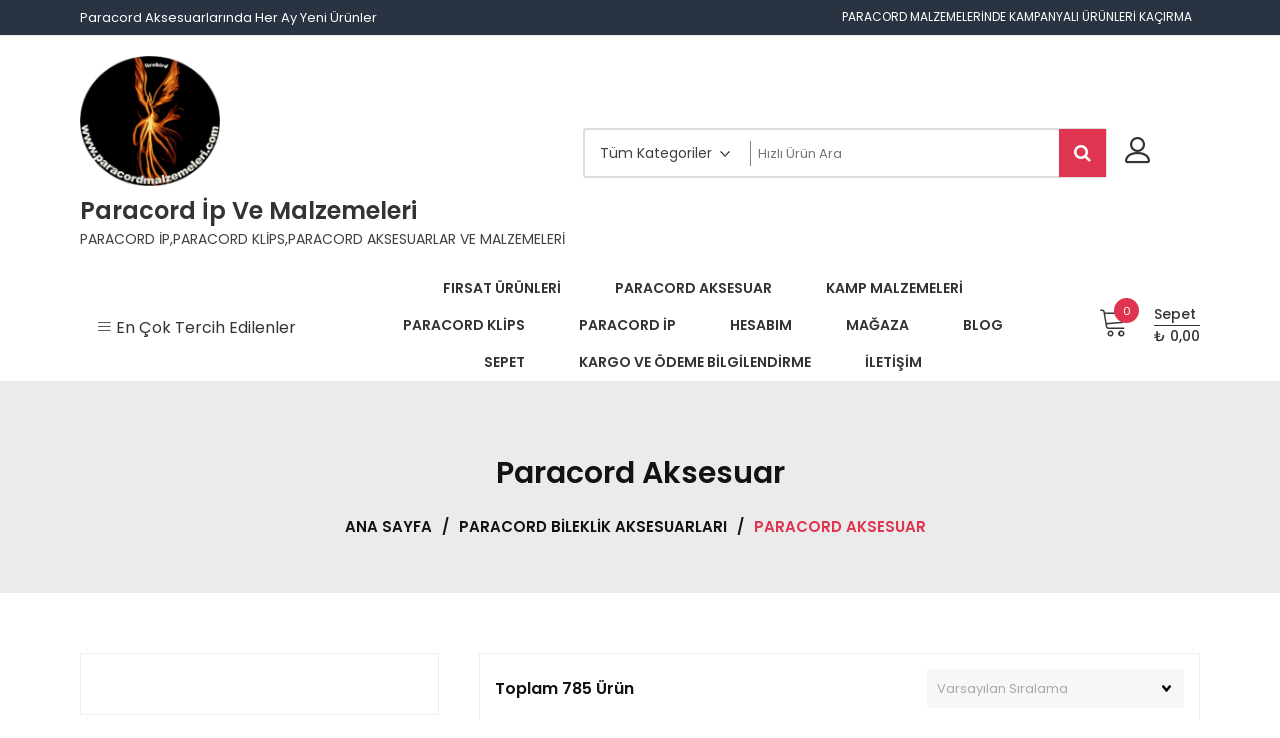

--- FILE ---
content_type: text/html; charset=UTF-8
request_url: https://www.paracordmalzemeleri.com/ip/paracord-bileklik-aksesuarlari/paracord-aksesuar/
body_size: 20228
content:
<!doctype html>
<html dir="ltr" lang="tr" prefix="og: https://ogp.me/ns#" itemscope itemtype="http://schema.org/WebPage">
<head>
	<meta charset="UTF-8">
	<meta name="viewport" content="width=device-width, initial-scale=1">
	<link rel="profile" href="https://gmpg.org/xfn/11">

	<title>Paracord Aksesuar | Paracord İp ve Malzemeleri</title>
	<style>img:is([sizes="auto" i], [sizes^="auto," i]) { contain-intrinsic-size: 3000px 1500px }</style>
	
		<!-- All in One SEO 4.8.8 - aioseo.com -->
	<meta name="robots" content="max-image-preview:large" />
	<meta name="keywords" content="paracord,paracord ip,paracord aksesuar,paracord klips,paracord malzemeleri,paracord550,paracord 550 ip,4 mm paracord ip,3mm paracord ip,2 mm paracord ip,paracord bileklik,paracord bileklik malzemeleri,kamp,av malzemeleri,izci malzemeleri,kamp malzemeleri,pusulalı klips,ateş başlatıcı klips,düdük klips,renkli klips,toka klips,metal klips,paracord iplikler,paraşüt iplik,paraşüt iplik malzemeleri,paracord metal figür,paracord bocuk,paracord bileklik tahtası,paracord iğne,survival klips,ateş başlatıcı çubuk,paracord kilit,paracord bileklik ipi" />
	<link rel="canonical" href="https://www.paracordmalzemeleri.com/ip/paracord-bileklik-aksesuarlari/paracord-aksesuar/" />
	<link rel="next" href="https://www.paracordmalzemeleri.com/ip/paracord-bileklik-aksesuarlari/paracord-aksesuar/page/2/" />
	<meta name="generator" content="All in One SEO (AIOSEO) 4.8.8" />
		<script type="application/ld+json" class="aioseo-schema">
			{"@context":"https:\/\/schema.org","@graph":[{"@type":"BreadcrumbList","@id":"https:\/\/www.paracordmalzemeleri.com\/ip\/paracord-bileklik-aksesuarlari\/paracord-aksesuar\/#breadcrumblist","itemListElement":[{"@type":"ListItem","@id":"https:\/\/www.paracordmalzemeleri.com#listItem","position":1,"name":"Ev","item":"https:\/\/www.paracordmalzemeleri.com","nextItem":{"@type":"ListItem","@id":"https:\/\/www.paracordmalzemeleri.com\/ip\/paracord-bileklik-aksesuarlari\/#listItem","name":"PARACORD B\u0130LEKL\u0130K AKSESUARLARI"}},{"@type":"ListItem","@id":"https:\/\/www.paracordmalzemeleri.com\/ip\/paracord-bileklik-aksesuarlari\/#listItem","position":2,"name":"PARACORD B\u0130LEKL\u0130K AKSESUARLARI","item":"https:\/\/www.paracordmalzemeleri.com\/ip\/paracord-bileklik-aksesuarlari\/","nextItem":{"@type":"ListItem","@id":"https:\/\/www.paracordmalzemeleri.com\/ip\/paracord-bileklik-aksesuarlari\/paracord-aksesuar\/#listItem","name":"Paracord Aksesuar"},"previousItem":{"@type":"ListItem","@id":"https:\/\/www.paracordmalzemeleri.com#listItem","name":"Ev"}},{"@type":"ListItem","@id":"https:\/\/www.paracordmalzemeleri.com\/ip\/paracord-bileklik-aksesuarlari\/paracord-aksesuar\/#listItem","position":3,"name":"Paracord Aksesuar","previousItem":{"@type":"ListItem","@id":"https:\/\/www.paracordmalzemeleri.com\/ip\/paracord-bileklik-aksesuarlari\/#listItem","name":"PARACORD B\u0130LEKL\u0130K AKSESUARLARI"}}]},{"@type":"CollectionPage","@id":"https:\/\/www.paracordmalzemeleri.com\/ip\/paracord-bileklik-aksesuarlari\/paracord-aksesuar\/#collectionpage","url":"https:\/\/www.paracordmalzemeleri.com\/ip\/paracord-bileklik-aksesuarlari\/paracord-aksesuar\/","name":"Paracord Aksesuar | Paracord \u0130p ve Malzemeleri","inLanguage":"tr-TR","isPartOf":{"@id":"https:\/\/www.paracordmalzemeleri.com\/#website"},"breadcrumb":{"@id":"https:\/\/www.paracordmalzemeleri.com\/ip\/paracord-bileklik-aksesuarlari\/paracord-aksesuar\/#breadcrumblist"}},{"@type":"Organization","@id":"https:\/\/www.paracordmalzemeleri.com\/#organization","name":"Paracord \u0130p ve Malzemeleri","description":"PARACORD \u0130P,PARACORD KL\u0130PS,PARACORD AKSESUARLAR VE MALZEMELER\u0130","url":"https:\/\/www.paracordmalzemeleri.com\/","logo":{"@type":"ImageObject","url":"https:\/\/www.paracordmalzemeleri.com\/wp-content\/uploads\/2020\/08\/cropped-paracord-ip-paracord-malzemeleri-paracord-aksesuar.png","@id":"https:\/\/www.paracordmalzemeleri.com\/ip\/paracord-bileklik-aksesuarlari\/paracord-aksesuar\/#organizationLogo","width":300,"height":279},"image":{"@id":"https:\/\/www.paracordmalzemeleri.com\/ip\/paracord-bileklik-aksesuarlari\/paracord-aksesuar\/#organizationLogo"}},{"@type":"WebSite","@id":"https:\/\/www.paracordmalzemeleri.com\/#website","url":"https:\/\/www.paracordmalzemeleri.com\/","name":"Paracord \u0130p ve Malzemeleri","description":"PARACORD \u0130P,PARACORD KL\u0130PS,PARACORD AKSESUARLAR VE MALZEMELER\u0130","inLanguage":"tr-TR","publisher":{"@id":"https:\/\/www.paracordmalzemeleri.com\/#organization"}}]}
		</script>
		<!-- All in One SEO -->

<link rel='dns-prefetch' href='//fonts.googleapis.com' />
<link rel="alternate" type="application/rss+xml" title="Paracord İp ve Malzemeleri &raquo; akışı" href="https://www.paracordmalzemeleri.com/feed/" />
<link rel="alternate" type="application/rss+xml" title="Paracord İp ve Malzemeleri &raquo; yorum akışı" href="https://www.paracordmalzemeleri.com/comments/feed/" />
<link rel="alternate" type="application/rss+xml" title="Paracord İp ve Malzemeleri &raquo; Paracord Aksesuar Kategori akışı" href="https://www.paracordmalzemeleri.com/ip/paracord-bileklik-aksesuarlari/paracord-aksesuar/feed/" />
<script type="text/javascript">
/* <![CDATA[ */
window._wpemojiSettings = {"baseUrl":"https:\/\/s.w.org\/images\/core\/emoji\/16.0.1\/72x72\/","ext":".png","svgUrl":"https:\/\/s.w.org\/images\/core\/emoji\/16.0.1\/svg\/","svgExt":".svg","source":{"concatemoji":"https:\/\/www.paracordmalzemeleri.com\/wp-includes\/js\/wp-emoji-release.min.js?ver=6.8.3"}};
/*! This file is auto-generated */
!function(s,n){var o,i,e;function c(e){try{var t={supportTests:e,timestamp:(new Date).valueOf()};sessionStorage.setItem(o,JSON.stringify(t))}catch(e){}}function p(e,t,n){e.clearRect(0,0,e.canvas.width,e.canvas.height),e.fillText(t,0,0);var t=new Uint32Array(e.getImageData(0,0,e.canvas.width,e.canvas.height).data),a=(e.clearRect(0,0,e.canvas.width,e.canvas.height),e.fillText(n,0,0),new Uint32Array(e.getImageData(0,0,e.canvas.width,e.canvas.height).data));return t.every(function(e,t){return e===a[t]})}function u(e,t){e.clearRect(0,0,e.canvas.width,e.canvas.height),e.fillText(t,0,0);for(var n=e.getImageData(16,16,1,1),a=0;a<n.data.length;a++)if(0!==n.data[a])return!1;return!0}function f(e,t,n,a){switch(t){case"flag":return n(e,"\ud83c\udff3\ufe0f\u200d\u26a7\ufe0f","\ud83c\udff3\ufe0f\u200b\u26a7\ufe0f")?!1:!n(e,"\ud83c\udde8\ud83c\uddf6","\ud83c\udde8\u200b\ud83c\uddf6")&&!n(e,"\ud83c\udff4\udb40\udc67\udb40\udc62\udb40\udc65\udb40\udc6e\udb40\udc67\udb40\udc7f","\ud83c\udff4\u200b\udb40\udc67\u200b\udb40\udc62\u200b\udb40\udc65\u200b\udb40\udc6e\u200b\udb40\udc67\u200b\udb40\udc7f");case"emoji":return!a(e,"\ud83e\udedf")}return!1}function g(e,t,n,a){var r="undefined"!=typeof WorkerGlobalScope&&self instanceof WorkerGlobalScope?new OffscreenCanvas(300,150):s.createElement("canvas"),o=r.getContext("2d",{willReadFrequently:!0}),i=(o.textBaseline="top",o.font="600 32px Arial",{});return e.forEach(function(e){i[e]=t(o,e,n,a)}),i}function t(e){var t=s.createElement("script");t.src=e,t.defer=!0,s.head.appendChild(t)}"undefined"!=typeof Promise&&(o="wpEmojiSettingsSupports",i=["flag","emoji"],n.supports={everything:!0,everythingExceptFlag:!0},e=new Promise(function(e){s.addEventListener("DOMContentLoaded",e,{once:!0})}),new Promise(function(t){var n=function(){try{var e=JSON.parse(sessionStorage.getItem(o));if("object"==typeof e&&"number"==typeof e.timestamp&&(new Date).valueOf()<e.timestamp+604800&&"object"==typeof e.supportTests)return e.supportTests}catch(e){}return null}();if(!n){if("undefined"!=typeof Worker&&"undefined"!=typeof OffscreenCanvas&&"undefined"!=typeof URL&&URL.createObjectURL&&"undefined"!=typeof Blob)try{var e="postMessage("+g.toString()+"("+[JSON.stringify(i),f.toString(),p.toString(),u.toString()].join(",")+"));",a=new Blob([e],{type:"text/javascript"}),r=new Worker(URL.createObjectURL(a),{name:"wpTestEmojiSupports"});return void(r.onmessage=function(e){c(n=e.data),r.terminate(),t(n)})}catch(e){}c(n=g(i,f,p,u))}t(n)}).then(function(e){for(var t in e)n.supports[t]=e[t],n.supports.everything=n.supports.everything&&n.supports[t],"flag"!==t&&(n.supports.everythingExceptFlag=n.supports.everythingExceptFlag&&n.supports[t]);n.supports.everythingExceptFlag=n.supports.everythingExceptFlag&&!n.supports.flag,n.DOMReady=!1,n.readyCallback=function(){n.DOMReady=!0}}).then(function(){return e}).then(function(){var e;n.supports.everything||(n.readyCallback(),(e=n.source||{}).concatemoji?t(e.concatemoji):e.wpemoji&&e.twemoji&&(t(e.twemoji),t(e.wpemoji)))}))}((window,document),window._wpemojiSettings);
/* ]]> */
</script>
<style id='wp-emoji-styles-inline-css' type='text/css'>

	img.wp-smiley, img.emoji {
		display: inline !important;
		border: none !important;
		box-shadow: none !important;
		height: 1em !important;
		width: 1em !important;
		margin: 0 0.07em !important;
		vertical-align: -0.1em !important;
		background: none !important;
		padding: 0 !important;
	}
</style>
<link rel='stylesheet' id='wp-block-library-css' href='https://www.paracordmalzemeleri.com/wp-includes/css/dist/block-library/style.min.css?ver=6.8.3' type='text/css' media='all' />
<style id='wp-block-library-theme-inline-css' type='text/css'>
.wp-block-audio :where(figcaption){color:#555;font-size:13px;text-align:center}.is-dark-theme .wp-block-audio :where(figcaption){color:#ffffffa6}.wp-block-audio{margin:0 0 1em}.wp-block-code{border:1px solid #ccc;border-radius:4px;font-family:Menlo,Consolas,monaco,monospace;padding:.8em 1em}.wp-block-embed :where(figcaption){color:#555;font-size:13px;text-align:center}.is-dark-theme .wp-block-embed :where(figcaption){color:#ffffffa6}.wp-block-embed{margin:0 0 1em}.blocks-gallery-caption{color:#555;font-size:13px;text-align:center}.is-dark-theme .blocks-gallery-caption{color:#ffffffa6}:root :where(.wp-block-image figcaption){color:#555;font-size:13px;text-align:center}.is-dark-theme :root :where(.wp-block-image figcaption){color:#ffffffa6}.wp-block-image{margin:0 0 1em}.wp-block-pullquote{border-bottom:4px solid;border-top:4px solid;color:currentColor;margin-bottom:1.75em}.wp-block-pullquote cite,.wp-block-pullquote footer,.wp-block-pullquote__citation{color:currentColor;font-size:.8125em;font-style:normal;text-transform:uppercase}.wp-block-quote{border-left:.25em solid;margin:0 0 1.75em;padding-left:1em}.wp-block-quote cite,.wp-block-quote footer{color:currentColor;font-size:.8125em;font-style:normal;position:relative}.wp-block-quote:where(.has-text-align-right){border-left:none;border-right:.25em solid;padding-left:0;padding-right:1em}.wp-block-quote:where(.has-text-align-center){border:none;padding-left:0}.wp-block-quote.is-large,.wp-block-quote.is-style-large,.wp-block-quote:where(.is-style-plain){border:none}.wp-block-search .wp-block-search__label{font-weight:700}.wp-block-search__button{border:1px solid #ccc;padding:.375em .625em}:where(.wp-block-group.has-background){padding:1.25em 2.375em}.wp-block-separator.has-css-opacity{opacity:.4}.wp-block-separator{border:none;border-bottom:2px solid;margin-left:auto;margin-right:auto}.wp-block-separator.has-alpha-channel-opacity{opacity:1}.wp-block-separator:not(.is-style-wide):not(.is-style-dots){width:100px}.wp-block-separator.has-background:not(.is-style-dots){border-bottom:none;height:1px}.wp-block-separator.has-background:not(.is-style-wide):not(.is-style-dots){height:2px}.wp-block-table{margin:0 0 1em}.wp-block-table td,.wp-block-table th{word-break:normal}.wp-block-table :where(figcaption){color:#555;font-size:13px;text-align:center}.is-dark-theme .wp-block-table :where(figcaption){color:#ffffffa6}.wp-block-video :where(figcaption){color:#555;font-size:13px;text-align:center}.is-dark-theme .wp-block-video :where(figcaption){color:#ffffffa6}.wp-block-video{margin:0 0 1em}:root :where(.wp-block-template-part.has-background){margin-bottom:0;margin-top:0;padding:1.25em 2.375em}
</style>
<style id='classic-theme-styles-inline-css' type='text/css'>
/*! This file is auto-generated */
.wp-block-button__link{color:#fff;background-color:#32373c;border-radius:9999px;box-shadow:none;text-decoration:none;padding:calc(.667em + 2px) calc(1.333em + 2px);font-size:1.125em}.wp-block-file__button{background:#32373c;color:#fff;text-decoration:none}
</style>
<style id='global-styles-inline-css' type='text/css'>
:root{--wp--preset--aspect-ratio--square: 1;--wp--preset--aspect-ratio--4-3: 4/3;--wp--preset--aspect-ratio--3-4: 3/4;--wp--preset--aspect-ratio--3-2: 3/2;--wp--preset--aspect-ratio--2-3: 2/3;--wp--preset--aspect-ratio--16-9: 16/9;--wp--preset--aspect-ratio--9-16: 9/16;--wp--preset--color--black: #000000;--wp--preset--color--cyan-bluish-gray: #abb8c3;--wp--preset--color--white: #ffffff;--wp--preset--color--pale-pink: #f78da7;--wp--preset--color--vivid-red: #cf2e2e;--wp--preset--color--luminous-vivid-orange: #ff6900;--wp--preset--color--luminous-vivid-amber: #fcb900;--wp--preset--color--light-green-cyan: #7bdcb5;--wp--preset--color--vivid-green-cyan: #00d084;--wp--preset--color--pale-cyan-blue: #8ed1fc;--wp--preset--color--vivid-cyan-blue: #0693e3;--wp--preset--color--vivid-purple: #9b51e0;--wp--preset--gradient--vivid-cyan-blue-to-vivid-purple: linear-gradient(135deg,rgba(6,147,227,1) 0%,rgb(155,81,224) 100%);--wp--preset--gradient--light-green-cyan-to-vivid-green-cyan: linear-gradient(135deg,rgb(122,220,180) 0%,rgb(0,208,130) 100%);--wp--preset--gradient--luminous-vivid-amber-to-luminous-vivid-orange: linear-gradient(135deg,rgba(252,185,0,1) 0%,rgba(255,105,0,1) 100%);--wp--preset--gradient--luminous-vivid-orange-to-vivid-red: linear-gradient(135deg,rgba(255,105,0,1) 0%,rgb(207,46,46) 100%);--wp--preset--gradient--very-light-gray-to-cyan-bluish-gray: linear-gradient(135deg,rgb(238,238,238) 0%,rgb(169,184,195) 100%);--wp--preset--gradient--cool-to-warm-spectrum: linear-gradient(135deg,rgb(74,234,220) 0%,rgb(151,120,209) 20%,rgb(207,42,186) 40%,rgb(238,44,130) 60%,rgb(251,105,98) 80%,rgb(254,248,76) 100%);--wp--preset--gradient--blush-light-purple: linear-gradient(135deg,rgb(255,206,236) 0%,rgb(152,150,240) 100%);--wp--preset--gradient--blush-bordeaux: linear-gradient(135deg,rgb(254,205,165) 0%,rgb(254,45,45) 50%,rgb(107,0,62) 100%);--wp--preset--gradient--luminous-dusk: linear-gradient(135deg,rgb(255,203,112) 0%,rgb(199,81,192) 50%,rgb(65,88,208) 100%);--wp--preset--gradient--pale-ocean: linear-gradient(135deg,rgb(255,245,203) 0%,rgb(182,227,212) 50%,rgb(51,167,181) 100%);--wp--preset--gradient--electric-grass: linear-gradient(135deg,rgb(202,248,128) 0%,rgb(113,206,126) 100%);--wp--preset--gradient--midnight: linear-gradient(135deg,rgb(2,3,129) 0%,rgb(40,116,252) 100%);--wp--preset--font-size--small: 13px;--wp--preset--font-size--medium: 20px;--wp--preset--font-size--large: 36px;--wp--preset--font-size--x-large: 42px;--wp--preset--spacing--20: 0.44rem;--wp--preset--spacing--30: 0.67rem;--wp--preset--spacing--40: 1rem;--wp--preset--spacing--50: 1.5rem;--wp--preset--spacing--60: 2.25rem;--wp--preset--spacing--70: 3.38rem;--wp--preset--spacing--80: 5.06rem;--wp--preset--shadow--natural: 6px 6px 9px rgba(0, 0, 0, 0.2);--wp--preset--shadow--deep: 12px 12px 50px rgba(0, 0, 0, 0.4);--wp--preset--shadow--sharp: 6px 6px 0px rgba(0, 0, 0, 0.2);--wp--preset--shadow--outlined: 6px 6px 0px -3px rgba(255, 255, 255, 1), 6px 6px rgba(0, 0, 0, 1);--wp--preset--shadow--crisp: 6px 6px 0px rgba(0, 0, 0, 1);}:where(.is-layout-flex){gap: 0.5em;}:where(.is-layout-grid){gap: 0.5em;}body .is-layout-flex{display: flex;}.is-layout-flex{flex-wrap: wrap;align-items: center;}.is-layout-flex > :is(*, div){margin: 0;}body .is-layout-grid{display: grid;}.is-layout-grid > :is(*, div){margin: 0;}:where(.wp-block-columns.is-layout-flex){gap: 2em;}:where(.wp-block-columns.is-layout-grid){gap: 2em;}:where(.wp-block-post-template.is-layout-flex){gap: 1.25em;}:where(.wp-block-post-template.is-layout-grid){gap: 1.25em;}.has-black-color{color: var(--wp--preset--color--black) !important;}.has-cyan-bluish-gray-color{color: var(--wp--preset--color--cyan-bluish-gray) !important;}.has-white-color{color: var(--wp--preset--color--white) !important;}.has-pale-pink-color{color: var(--wp--preset--color--pale-pink) !important;}.has-vivid-red-color{color: var(--wp--preset--color--vivid-red) !important;}.has-luminous-vivid-orange-color{color: var(--wp--preset--color--luminous-vivid-orange) !important;}.has-luminous-vivid-amber-color{color: var(--wp--preset--color--luminous-vivid-amber) !important;}.has-light-green-cyan-color{color: var(--wp--preset--color--light-green-cyan) !important;}.has-vivid-green-cyan-color{color: var(--wp--preset--color--vivid-green-cyan) !important;}.has-pale-cyan-blue-color{color: var(--wp--preset--color--pale-cyan-blue) !important;}.has-vivid-cyan-blue-color{color: var(--wp--preset--color--vivid-cyan-blue) !important;}.has-vivid-purple-color{color: var(--wp--preset--color--vivid-purple) !important;}.has-black-background-color{background-color: var(--wp--preset--color--black) !important;}.has-cyan-bluish-gray-background-color{background-color: var(--wp--preset--color--cyan-bluish-gray) !important;}.has-white-background-color{background-color: var(--wp--preset--color--white) !important;}.has-pale-pink-background-color{background-color: var(--wp--preset--color--pale-pink) !important;}.has-vivid-red-background-color{background-color: var(--wp--preset--color--vivid-red) !important;}.has-luminous-vivid-orange-background-color{background-color: var(--wp--preset--color--luminous-vivid-orange) !important;}.has-luminous-vivid-amber-background-color{background-color: var(--wp--preset--color--luminous-vivid-amber) !important;}.has-light-green-cyan-background-color{background-color: var(--wp--preset--color--light-green-cyan) !important;}.has-vivid-green-cyan-background-color{background-color: var(--wp--preset--color--vivid-green-cyan) !important;}.has-pale-cyan-blue-background-color{background-color: var(--wp--preset--color--pale-cyan-blue) !important;}.has-vivid-cyan-blue-background-color{background-color: var(--wp--preset--color--vivid-cyan-blue) !important;}.has-vivid-purple-background-color{background-color: var(--wp--preset--color--vivid-purple) !important;}.has-black-border-color{border-color: var(--wp--preset--color--black) !important;}.has-cyan-bluish-gray-border-color{border-color: var(--wp--preset--color--cyan-bluish-gray) !important;}.has-white-border-color{border-color: var(--wp--preset--color--white) !important;}.has-pale-pink-border-color{border-color: var(--wp--preset--color--pale-pink) !important;}.has-vivid-red-border-color{border-color: var(--wp--preset--color--vivid-red) !important;}.has-luminous-vivid-orange-border-color{border-color: var(--wp--preset--color--luminous-vivid-orange) !important;}.has-luminous-vivid-amber-border-color{border-color: var(--wp--preset--color--luminous-vivid-amber) !important;}.has-light-green-cyan-border-color{border-color: var(--wp--preset--color--light-green-cyan) !important;}.has-vivid-green-cyan-border-color{border-color: var(--wp--preset--color--vivid-green-cyan) !important;}.has-pale-cyan-blue-border-color{border-color: var(--wp--preset--color--pale-cyan-blue) !important;}.has-vivid-cyan-blue-border-color{border-color: var(--wp--preset--color--vivid-cyan-blue) !important;}.has-vivid-purple-border-color{border-color: var(--wp--preset--color--vivid-purple) !important;}.has-vivid-cyan-blue-to-vivid-purple-gradient-background{background: var(--wp--preset--gradient--vivid-cyan-blue-to-vivid-purple) !important;}.has-light-green-cyan-to-vivid-green-cyan-gradient-background{background: var(--wp--preset--gradient--light-green-cyan-to-vivid-green-cyan) !important;}.has-luminous-vivid-amber-to-luminous-vivid-orange-gradient-background{background: var(--wp--preset--gradient--luminous-vivid-amber-to-luminous-vivid-orange) !important;}.has-luminous-vivid-orange-to-vivid-red-gradient-background{background: var(--wp--preset--gradient--luminous-vivid-orange-to-vivid-red) !important;}.has-very-light-gray-to-cyan-bluish-gray-gradient-background{background: var(--wp--preset--gradient--very-light-gray-to-cyan-bluish-gray) !important;}.has-cool-to-warm-spectrum-gradient-background{background: var(--wp--preset--gradient--cool-to-warm-spectrum) !important;}.has-blush-light-purple-gradient-background{background: var(--wp--preset--gradient--blush-light-purple) !important;}.has-blush-bordeaux-gradient-background{background: var(--wp--preset--gradient--blush-bordeaux) !important;}.has-luminous-dusk-gradient-background{background: var(--wp--preset--gradient--luminous-dusk) !important;}.has-pale-ocean-gradient-background{background: var(--wp--preset--gradient--pale-ocean) !important;}.has-electric-grass-gradient-background{background: var(--wp--preset--gradient--electric-grass) !important;}.has-midnight-gradient-background{background: var(--wp--preset--gradient--midnight) !important;}.has-small-font-size{font-size: var(--wp--preset--font-size--small) !important;}.has-medium-font-size{font-size: var(--wp--preset--font-size--medium) !important;}.has-large-font-size{font-size: var(--wp--preset--font-size--large) !important;}.has-x-large-font-size{font-size: var(--wp--preset--font-size--x-large) !important;}
:where(.wp-block-post-template.is-layout-flex){gap: 1.25em;}:where(.wp-block-post-template.is-layout-grid){gap: 1.25em;}
:where(.wp-block-columns.is-layout-flex){gap: 2em;}:where(.wp-block-columns.is-layout-grid){gap: 2em;}
:root :where(.wp-block-pullquote){font-size: 1.5em;line-height: 1.6;}
</style>
<link rel='stylesheet' id='contact-form-7-css' href='https://www.paracordmalzemeleri.com/wp-content/plugins/contact-form-7/includes/css/styles.css?ver=6.1.2' type='text/css' media='all' />
<link rel='stylesheet' id='woocommerce-layout-css' href='https://www.paracordmalzemeleri.com/wp-content/plugins/woocommerce/assets/css/woocommerce-layout.css?ver=10.3.0' type='text/css' media='all' />
<link rel='stylesheet' id='woocommerce-smallscreen-css' href='https://www.paracordmalzemeleri.com/wp-content/plugins/woocommerce/assets/css/woocommerce-smallscreen.css?ver=10.3.0' type='text/css' media='only screen and (max-width: 768px)' />
<link rel='stylesheet' id='woocommerce-general-css' href='https://www.paracordmalzemeleri.com/wp-content/plugins/woocommerce/assets/css/woocommerce.css?ver=10.3.0' type='text/css' media='all' />
<style id='woocommerce-inline-inline-css' type='text/css'>
.woocommerce form .form-row .required { visibility: visible; }
</style>
<link rel='stylesheet' id='brands-styles-css' href='https://www.paracordmalzemeleri.com/wp-content/plugins/woocommerce/assets/css/brands.css?ver=10.3.0' type='text/css' media='all' />
<link rel='stylesheet' id='google-fonts-css' href='//fonts.googleapis.com/css?family=Poppins%3A100%2C200%2C300%2C400%2C500%2C600%2C700%2C800%7CRoboto%3A400%2C300%2C500%2C700&#038;ver=6.8.3' type='text/css' media='all' />
<link rel='stylesheet' id='zigcy-lite-style-css' href='https://www.paracordmalzemeleri.com/wp-content/themes/zigcy-lite/style.css?ver=6.8.3' type='text/css' media='all' />
<style id='zigcy-lite-style-inline-css' type='text/css'>

    .store-mart-lite-footer-wrap .store-mart-lite-footer-copyright{
        color: #707070;
    }
    .store-mart-lite-section-footer-wrap-main{
        background-color: #f6f6f6;
    }
    .container{
        max-width: 1400px;
    }
</style>
<link rel='stylesheet' id='zigcy-lite-keyboard-css' href='https://www.paracordmalzemeleri.com/wp-content/themes/zigcy-lite/assets/css/keyboard.css?ver=6.8.3' type='text/css' media='all' />
<link rel='stylesheet' id='font-awesome-css' href='https://www.paracordmalzemeleri.com/wp-content/themes/zigcy-lite/assets/externals/font-awesome/css/font-awesome.min.css?ver=6.8.3' type='text/css' media='all' />
<style id='font-awesome-inline-css' type='text/css'>
[data-font="FontAwesome"]:before {font-family: 'FontAwesome' !important;content: attr(data-icon) !important;speak: none !important;font-weight: normal !important;font-variant: normal !important;text-transform: none !important;line-height: 1 !important;font-style: normal !important;-webkit-font-smoothing: antialiased !important;-moz-osx-font-smoothing: grayscale !important;}
</style>
<link rel='stylesheet' id='linearicons-css' href='https://www.paracordmalzemeleri.com/wp-content/themes/zigcy-lite/assets/externals/linearicons/style.css?ver=6.8.3' type='text/css' media='all' />
<link rel='stylesheet' id='owl-carousel-css' href='https://www.paracordmalzemeleri.com/wp-content/themes/zigcy-lite/assets/css/owl.carousel.min.css?ver=6.8.3' type='text/css' media='all' />
<link rel='stylesheet' id='owl-theme-default-css' href='https://www.paracordmalzemeleri.com/wp-content/themes/zigcy-lite/assets/css/owl.theme.default.min.css?ver=6.8.3' type='text/css' media='all' />
<link rel='stylesheet' id='slick-css' href='https://www.paracordmalzemeleri.com/wp-content/themes/zigcy-lite/assets/css/slick.css?ver=20151215' type='text/css' media='all' />
<link rel='stylesheet' id='zigcy-lite-responsive-css' href='https://www.paracordmalzemeleri.com/wp-content/themes/zigcy-lite/assets/css/responsive.css?ver=6.8.3' type='text/css' media='all' />
<link rel='stylesheet' id='grid-list-layout-css' href='https://www.paracordmalzemeleri.com/wp-content/plugins/woocommerce-grid-list-toggle/assets/css/style.css?ver=6.8.3' type='text/css' media='all' />
<link rel='stylesheet' id='grid-list-button-css' href='https://www.paracordmalzemeleri.com/wp-content/plugins/woocommerce-grid-list-toggle/assets/css/button.css?ver=6.8.3' type='text/css' media='all' />
<link rel='stylesheet' id='dashicons-css' href='https://www.paracordmalzemeleri.com/wp-includes/css/dashicons.min.css?ver=6.8.3' type='text/css' media='all' />
<style id='dashicons-inline-css' type='text/css'>
[data-font="Dashicons"]:before {font-family: 'Dashicons' !important;content: attr(data-icon) !important;speak: none !important;font-weight: normal !important;font-variant: normal !important;text-transform: none !important;line-height: 1 !important;font-style: normal !important;-webkit-font-smoothing: antialiased !important;-moz-osx-font-smoothing: grayscale !important;}
</style>
<script type="text/javascript" src="https://www.paracordmalzemeleri.com/wp-includes/js/jquery/jquery.min.js?ver=3.7.1" id="jquery-core-js"></script>
<script type="text/javascript" src="https://www.paracordmalzemeleri.com/wp-includes/js/jquery/jquery-migrate.min.js?ver=3.4.1" id="jquery-migrate-js"></script>
<script type="text/javascript" src="https://www.paracordmalzemeleri.com/wp-content/plugins/woocommerce/assets/js/jquery-blockui/jquery.blockUI.min.js?ver=2.7.0-wc.10.3.0" id="wc-jquery-blockui-js" defer="defer" data-wp-strategy="defer"></script>
<script type="text/javascript" id="wc-add-to-cart-js-extra">
/* <![CDATA[ */
var wc_add_to_cart_params = {"ajax_url":"\/yonetim_giris\/admin-ajax.php","wc_ajax_url":"\/?wc-ajax=%%endpoint%%","i18n_view_cart":"Sepetim","cart_url":"https:\/\/www.paracordmalzemeleri.com\/sepet\/","is_cart":"","cart_redirect_after_add":"no"};
/* ]]> */
</script>
<script type="text/javascript" src="https://www.paracordmalzemeleri.com/wp-content/plugins/woocommerce/assets/js/frontend/add-to-cart.min.js?ver=10.3.0" id="wc-add-to-cart-js" defer="defer" data-wp-strategy="defer"></script>
<script type="text/javascript" src="https://www.paracordmalzemeleri.com/wp-content/plugins/woocommerce/assets/js/js-cookie/js.cookie.min.js?ver=2.1.4-wc.10.3.0" id="wc-js-cookie-js" defer="defer" data-wp-strategy="defer"></script>
<script type="text/javascript" id="woocommerce-js-extra">
/* <![CDATA[ */
var woocommerce_params = {"ajax_url":"\/yonetim_giris\/admin-ajax.php","wc_ajax_url":"\/?wc-ajax=%%endpoint%%","i18n_password_show":"\u015eifreyi g\u00f6ster","i18n_password_hide":"\u015eifreyi gizle"};
/* ]]> */
</script>
<script type="text/javascript" src="https://www.paracordmalzemeleri.com/wp-content/plugins/woocommerce/assets/js/frontend/woocommerce.min.js?ver=10.3.0" id="woocommerce-js" defer="defer" data-wp-strategy="defer"></script>
<script type="text/javascript" src="https://www.paracordmalzemeleri.com/wp-content/themes/zigcy-lite/assets/js/slick.min.js?ver=20151215" id="slick-js"></script>
<script type="text/javascript" src="https://www.paracordmalzemeleri.com/wp-content/plugins/woocommerce-grid-list-toggle/assets/js/jquery.cookie.min.js?ver=6.8.3" id="cookie-js"></script>
<script type="text/javascript" src="https://www.paracordmalzemeleri.com/wp-content/plugins/woocommerce-grid-list-toggle/assets/js/jquery.gridlistview.min.js?ver=6.8.3" id="grid-list-scripts-js"></script>
<link rel="https://api.w.org/" href="https://www.paracordmalzemeleri.com/wp-json/" /><link rel="alternate" title="JSON" type="application/json" href="https://www.paracordmalzemeleri.com/wp-json/wp/v2/product_cat/189" /><link rel="EditURI" type="application/rsd+xml" title="RSD" href="https://www.paracordmalzemeleri.com/xmlrpc.php?rsd" />
<meta name="generator" content="WordPress 6.8.3" />
<meta name="generator" content="WooCommerce 10.3.0" />
	<noscript><style>.woocommerce-product-gallery{ opacity: 1 !important; }</style></noscript>
	<style type="text/css">.recentcomments a{display:inline !important;padding:0 !important;margin:0 !important;}</style><style type="text/css">.wpgs-for .slick-arrow::before,.wpgs-nav .slick-prev::before, .wpgs-nav .slick-next::before{color:#000;}.fancybox-bg{background-color:rgba(10,0,0,0.75);}.fancybox-caption,.fancybox-infobar{color:#fff;}.wpgs-nav .slick-slide{border-color:transparent}.wpgs-nav .slick-current{border-color:#000}.wpgs-video-wrapper{min-height:500px;}</style><link rel="icon" href="https://www.paracordmalzemeleri.com/wp-content/uploads/2016/10/cropped-20160927_203519-32x32.jpg" sizes="32x32" />
<link rel="icon" href="https://www.paracordmalzemeleri.com/wp-content/uploads/2016/10/cropped-20160927_203519-192x192.jpg" sizes="192x192" />
<link rel="apple-touch-icon" href="https://www.paracordmalzemeleri.com/wp-content/uploads/2016/10/cropped-20160927_203519-180x180.jpg" />
<meta name="msapplication-TileImage" content="https://www.paracordmalzemeleri.com/wp-content/uploads/2016/10/cropped-20160927_203519-270x270.jpg" />
</head>

<body data-rsssl=1 class="archive tax-product_cat term-paracord-aksesuar term-189 wp-custom-logo wp-embed-responsive wp-theme-zigcy-lite theme-zigcy-lite woocommerce woocommerce-page woocommerce-no-js woocommerce-active left-sidebar">
	<div id="page" class="site">
		<a class="skip-link screen-reader-text" href="#content">Skip to content</a>
		    <div class="mob-nav-wrapper">
      <div class="mob-hiriz-wrapp">
        <button class="btn-transparent-toggle menu-toggle">
          <span class="lnr lnr-menu"></span>
        </button>
        <a href="https://www.paracordmalzemeleri.com/" class="custom-logo-link" rel="home"><img width="300" height="279" src="https://www.paracordmalzemeleri.com/wp-content/uploads/2020/08/cropped-paracord-ip-paracord-malzemeleri-paracord-aksesuar.png" class="custom-logo" alt="Paracord İp ve Malzemeleri" decoding="async" fetchpriority="high" /></a>        		<ul id="site-header-cart" class="site-header-cart">
			<li class="">
						<a href="https://www.paracordmalzemeleri.com/sepet/" class="cart-contents">
			<span class="sm-cart-icon-wrap">
				<span class="icon">
							<span class="lnr lnr-cart"></span>
						</span>
				<span class="sm-cart-count">
					0				</span>
			</span>
			<span class="sm-cart-wrap">
				<span class="sm-cart-text">Sepet</span>
				<span class="sm-cart-amount">&#8378;&nbsp;0,00</span>
			</span>
		</a>
					</li>
			<li>
				<div class="widget woocommerce widget_shopping_cart"><div class="widget_shopping_cart_content"></div></div>			</li>
		</ul>
		      </div>
      <div class="mob-side-nav-wrapp">
        <div class="top-close-wrapp">
          <a href="https://www.paracordmalzemeleri.com/" class="custom-logo-link" rel="home"><img width="300" height="279" src="https://www.paracordmalzemeleri.com/wp-content/uploads/2020/08/cropped-paracord-ip-paracord-malzemeleri-paracord-aksesuar.png" class="custom-logo" alt="Paracord İp ve Malzemeleri" decoding="async" /></a>          <div class="mob-nav-close"><button class="btn-transparent" type="button"><span class="lnr lnr-cross"></span></button></div>
        </div>
        <div class="search-wrapp">
          <form role="search" method="get" class="search-form" action="https://www.paracordmalzemeleri.com/">
				<label>
					<span class="screen-reader-text">Arama:</span>
					<input type="search" class="search-field" placeholder="Ara &hellip;" value="" name="s" />
				</label>
				<input type="submit" class="search-submit" value="Ara" />
			</form>        </div>
        <div class="menu-wrapp-outer">
          <div class="menu-primary-menu-container"><ul id="primary-menu" class="menu"><li id="menu-item-6751" class="menu-item menu-item-type-custom menu-item-object-custom menu-item-6751"><a href="https://www.paracordmalzemeleri.com/ip/firsat-urunleri/"><span>Fırsat Ürünleri</span></a></li>
<li id="menu-item-6756" class="menu-item menu-item-type-custom menu-item-object-custom current-menu-item menu-item-6756"><a href="https://www.paracordmalzemeleri.com/ip/paracord-bileklik-aksesuarlari/paracord-aksesuar/" aria-current="page"><span>Paracord Aksesuar</span></a></li>
<li id="menu-item-6757" class="menu-item menu-item-type-custom menu-item-object-custom menu-item-6757"><a href="https://www.paracordmalzemeleri.com/ip/kamp-malzemeleri/"><span>Kamp Malzemeleri</span></a></li>
<li id="menu-item-6750" class="menu-item menu-item-type-custom menu-item-object-custom menu-item-6750"><a href="https://www.paracordmalzemeleri.com/ip/paracord/paracord-malzemeleri/paracord-klips-ve-kilitler/"><span>Paracord Klips</span></a></li>
<li id="menu-item-6755" class="menu-item menu-item-type-custom menu-item-object-custom menu-item-6755"><a href="https://www.paracordmalzemeleri.com/ip/paracord/paracord-malzemeleri/paracord-ip/"><span>Paracord İp</span></a></li>
<li id="menu-item-18" class="menu-item menu-item-type-post_type menu-item-object-page menu-item-18"><a href="https://www.paracordmalzemeleri.com/hesabim/"><span>Hesabım</span></a></li>
<li id="menu-item-19" class="menu-item menu-item-type-post_type menu-item-object-page menu-item-home menu-item-19"><a href="https://www.paracordmalzemeleri.com/"><span>Mağaza</span></a></li>
<li id="menu-item-20449" class="menu-item menu-item-type-custom menu-item-object-custom menu-item-20449"><a href="https://www.paracordmalzemeleri.com/%C3%BCr%C3%BCnleri/blog-yazilari/"><span>BLOG</span></a></li>
<li id="menu-item-21" class="menu-item menu-item-type-post_type menu-item-object-page menu-item-21"><a href="https://www.paracordmalzemeleri.com/sepet/"><span>Sepet</span></a></li>
<li id="menu-item-447" class="menu-item menu-item-type-post_type menu-item-object-page menu-item-447"><a href="https://www.paracordmalzemeleri.com/kargo/"><span>Kargo ve Ödeme Bilgilendirme</span></a></li>
<li id="menu-item-24" class="menu-item menu-item-type-post_type menu-item-object-page menu-item-24"><a href="https://www.paracordmalzemeleri.com/iletisim/"><span>İletişim</span></a></li>
</ul></div>        </div>
      </div>
    </div>
    <header id="masthead" class="site-header header-one  ">
		<div class="store-mart-lite-top-header-wrap">
		<div class="store-mart-lite-header-icons">
			
    <div class = "store-mart-lite-top-header">
          <div class = "top-header-left-text">
       Paracord Aksesuarlarında Her Ay Yeni Ürünler     </div>
        </div>
   			
    <div class = "store-mart-lite-top-header-left">
           <div class = "top-header-call-title">
        Paracord Malzemelerinde Kampanyalı Ürünleri Kaçırma      </div>
      
                  <div class="store-mart-lite-sc-icons">
              </div>
    </div>
    		</div>
	</div>
		<div class="container">
		
		<div class ="store-mart-lite-logos">
			  <div class="site-branding">
   <a href="https://www.paracordmalzemeleri.com/" class="custom-logo-link" rel="home"><img width="300" height="279" src="https://www.paracordmalzemeleri.com/wp-content/uploads/2020/08/cropped-paracord-ip-paracord-malzemeleri-paracord-aksesuar.png" class="custom-logo" alt="Paracord İp ve Malzemeleri" decoding="async" /></a>    <p class="site-title"><a href="https://www.paracordmalzemeleri.com/" rel="home">Paracord İp ve Malzemeleri</a></p>
        <p class="site-description">PARACORD İP,PARACORD KLİPS,PARACORD AKSESUARLAR VE MALZEMELERİ</p>
  </div><!-- .site-branding -->
			<form role="search" method="get" id="searchform"  action="https://www.paracordmalzemeleri.com/">
		<div class = "search-wrap">
		<div class="sm_search_wrap">
		<select class="sm_search_product false" name="term"><option value="">Tüm Kategoriler</option><optgroup class="sm-advance-search" label="Tüm Kategoriler"><option  value="08-mm-micro-cord-iplikler-parasut-ipi">0,8 mm Paraşüt iplik</option><option  value="1-mm-paracord-ip-ithal">1 mm Paracord İp İthal</option><option  value="1-5-mm-paracord-iplik">1.5 mm Paracord İplik</option><option  value="2-mm-makara-ip">2 mm Makara İp</option><option  value="2mm-paracord-ip">2 mm Paracord Bileklik İpleri</option><option  value="2-mm-paracord-ipler-yerli-uretim">2 mm Paracord İpler Yerli Üretim</option><option  value="3-mm-paracord-bileklik-ipleri">3 mm Paracord Bileklik İpleri</option><option  value="4-mm-paracord-bileklik-ipleri-cift-renkler">4 mm Paracord Bileklik İpleri Çift Renkler</option><option  value="4-mm-paracord-bileklik-ipleri-duz-renkler">4 mm Paracord Bileklik İpleri Düz Renkler</option><option  value="4-mm-paracord-bileklik-ipleri-refrektorlu">4 mm Paracord Bileklik İpleri Refrektörlü Renkler</option><option  value="4-mm-paracord-bileklik-ipleri-simli">4 mm Paracord Bileklik İpleri Simli Renkler</option><option  value="4-mm-paracord-cift-renkler">4 mm Paracord Çift Renkler</option><option  value="4-mm-paracord-ip-duz-renkler">4 mm Paracord İp Düz Renkler</option><option  value="45-mm-paracord-ip-650-lb">4,5 mm Paracord İp 650 lb</option><option  value="5-mm-paracord-iplik">5 mm Paracord İplik</option><option  value="6-mm-paracord-ip">6 mm Paracord İp</option><option  value="8-mm-12-mm-paracord-ip">8 mm // 12 mm Paracord İp</option><option  value="aksesuar-ve-yardimci-iplikler">Aksesuar ve Yardımcı İplikler</option><option  value="arma-patch">Arma Patch</option><option  value="baskili-kolon-dokuma">Baskılı Kolon Dokuma</option><option  value="bukumlu-iplik">Bükümlü İplik</option><option  value="canta-aksesuar-kilit">Çanta Aksesuar Kilit</option><option  value="deri-aksesuar-ipler">Deri Aksesuar İpler</option><option  value="dove-iplik">Dove İplik</option><option  value="firsat-urunleri">FIRSAT ÜRÜNLERİ</option><option  value="flos-ip-sican-kuyrugu">Floş İp ( Sıçan Kuyruğu )</option><option  value="jaluzi-ipi">Jaluzi İpi</option><option  value="kamp-malzemeleri">KAMP MALZEMELERİ</option><option  value="kamp-ve-avci-bicak-modelleri">Kamp ve Avcı Bıçak Modelleri</option><option  value="kordon-ipler">Kordon İpler</option><option  value="kore-ip">Kore İp</option><option  value="lastik-ip">Lastik İp</option><option  value="milano-ip">Milano İp</option><option  value="mum-fitilleri">Mum Fitilleri</option><option  value="mumlu-ip">Mumlu İp</option><option  value="paracord">PARACORD</option><option  value="paracord-550">PARACORD 550</option><option  value="paracord-ahsap-aksesuarlar">Paracord Ahşap Aksesuarlar</option><option  value="paracord-aksesuar">Paracord Aksesuar</option><option  value="paracord-aksesuar-figurler">Paracord Aksesuar Figürler</option><option  value="paracord-aksesuar-klips">Paracord Aksesuar Klipsler</option><option  value="paracord-aksesuar-pet-malzemeleri">PARACORD AKSESUAR PET MALZEMELERİ</option><option  value="paracord-amblem-ve-figur">Paracord Amblem ve Figürler</option><option  value="paracord-anahtarlik-malzemeleri">Paracord Anahtarlık Malzemeleri</option><option  value="ates-baslatici-klips">Paracord Ateş Başlatıcı Klipsler</option><option  value="paracord-bileklik-aksesuarlari">PARACORD BİLEKLİK AKSESUARLARI</option><option  value="paracord-bileklik-motif-ignesi">Paracord Bileklik İğne Çeşitleri</option><option  value="paracord-bileklik-modelleri">PARACORD BİLEKLİK MODELLERİ</option><option  value="paracord-bileklik-yapma-araclari">PARACORD BİLEKLİK YAPMA ARAÇLARI</option><option  value="paracord-boncuk">Paracord Boncuk</option><option  value="paracord-ip">PARACORD İP</option><option  value="paracord-ip-yerli-uretim">Paracord İp Yerli Üretim</option><option  value="paracord-karabina">Paracord Karabina</option><option  value="paracord-klips-ve-kilitler">PARACORD KLİPS VE KİLİTLER</option><option  value="paracord-malzemeleri">PARACORD MALZEMELERİ</option><option  value="paracord-metal-klips">Paracord Metal Klips</option><option  value="paracord-pirinc-ve-bakir-aksesuarlari">Paracord Pirinç ve Bakır Akseuarlar</option><option  value="paracord-pusulali-klips">Paracord Pusula ve Termometre Klipsler</option><option  value="paracord-stoper-klips">Paracord Stoper Klips</option><option  value="paracord-toka-klips">Paracord Toka Klips</option><option  value="plastik-klips-ve-aksesuarlar">Plastik Klips ve Aksesuarlar</option><option  value="rasta-ip">Rasta İp</option><option  value="viking-aksesuar">Viking Aksesuar</option></optgroup>
		</select>
		</div>
		<div class="sm_search_form">
		<input type="text" value="" name="s" id="s" placeholder="Hızlı Ürün Ara" autocomplete="off"/>
		<button type="submit" id="searchsubmit">
		<i class="fa fa-search"></i></button>
		<input type="hidden" name="post_type" value="product" />
		<input type="hidden" name="taxonomy" value="product_cat" />
		</div>
		<div class="search-content"></div>
		</div>
		
		</form>			<div class="store-mart-lite-login-wrap">
				 <div class="user-logout-wrap sm-icon-header">
  <a href="https://www.paracordmalzemeleri.com/hesabim/">
   
   <i class="lnr lnr-user" aria-hidden="true"></i>
   <span>
     Giriş   </span>
 </a>
</div>
							</div>
			
		</div>
		<div class="store-mart-lite-product-cat">
			  <div class="browse-category-wrap">
      <button class="btn-transparent-toggle sml-cat-text-wrap">
        <i class="lnr lnr-menu"></i>
        <span>
        En Çok Tercih Edilenler        </span>
      </button>
    <div class="categorylist">
     <ul>
              <li><a href="https://www.paracordmalzemeleri.com/ip/paracord/paracord-malzemeleri/aksesuar-ve-yardimci-iplikler/1-5-mm-paracord-iplik/">1.5 mm Paracord İplik </a></li>
                <li><a href="https://www.paracordmalzemeleri.com/ip/paracord/paracord-malzemeleri/paracord-ip/paracord-ip-yerli-uretim/4-mm-paracord-cift-renkler/">4 mm Paracord Çift Renkler </a></li>
                <li><a href="https://www.paracordmalzemeleri.com/ip/paracord/paracord-malzemeleri/paracord-ip/paracord-ip-yerli-uretim/4-mm-paracord-ip-duz-renkler/">4 mm Paracord İp Düz Renkler </a></li>
                <li><a href="https://www.paracordmalzemeleri.com/ip/paracord/paracord-malzemeleri/paracord-ip/45-mm-paracord-ip-650-lb/">4,5 mm Paracord İp 650 lb </a></li>
                <li><a href="https://www.paracordmalzemeleri.com/ip/paracord/paracord-malzemeleri/paracord-ip/paracord-ip-yerli-uretim/5-mm-paracord-iplik/">5 mm Paracord İplik </a></li>
                <li><a href="https://www.paracordmalzemeleri.com/ip/paracord/paracord-malzemeleri/paracord-ip/paracord-ip-yerli-uretim/6-mm-paracord-ip/">6 mm Paracord İp </a></li>
                <li><a href="https://www.paracordmalzemeleri.com/ip/paracord/paracord-malzemeleri/aksesuar-ve-yardimci-iplikler/">Aksesuar ve Yardımcı İplikler </a></li>
                <li><a href="https://www.paracordmalzemeleri.com/ip/paracord/paracord-malzemeleri/aksesuar-ve-yardimci-iplikler/baskili-kolon-dokuma/">Baskılı Kolon Dokuma </a></li>
                <li><a href="https://www.paracordmalzemeleri.com/ip/paracord/paracord-malzemeleri/aksesuar-ve-yardimci-iplikler/bukumlu-iplik/">Bükümlü İplik </a></li>
                <li><a href="https://www.paracordmalzemeleri.com/ip/canta-aksesuar-kilit/">Çanta Aksesuar Kilit </a></li>
                <li><a href="https://www.paracordmalzemeleri.com/ip/paracord/paracord-malzemeleri/aksesuar-ve-yardimci-iplikler/deri-aksesuar-ipler/">Deri Aksesuar İpler </a></li>
                <li><a href="https://www.paracordmalzemeleri.com/ip/paracord/paracord-malzemeleri/aksesuar-ve-yardimci-iplikler/dove-iplik/">Dove İplik </a></li>
                <li><a href="https://www.paracordmalzemeleri.com/ip/paracord/paracord-malzemeleri/aksesuar-ve-yardimci-iplikler/kore-ip/">Kore İp </a></li>
                <li><a href="https://www.paracordmalzemeleri.com/ip/paracord/paracord-malzemeleri/aksesuar-ve-yardimci-iplikler/lastik-ip/">Lastik İp </a></li>
                <li><a href="https://www.paracordmalzemeleri.com/ip/paracord/paracord-malzemeleri/aksesuar-ve-yardimci-iplikler/milano-ip/">Milano İp </a></li>
                <li><a href="https://www.paracordmalzemeleri.com/ip/paracord/paracord-malzemeleri/paracord-klips-ve-kilitler/plastik-klips-ve-aksesuarlar/">Plastik Klips ve Aksesuarlar </a></li>
                <li><a href="https://www.paracordmalzemeleri.com/ip/paracord/paracord-malzemeleri/aksesuar-ve-yardimci-iplikler/rasta-ip/">Rasta İp </a></li>
                <li><a href="https://www.paracordmalzemeleri.com/ip/paracord-aksesuar-pet-malzemeleri/">PARACORD AKSESUAR PET MALZEMELERİ </a></li>
                <li><a href="https://www.paracordmalzemeleri.com/ip/paracord-bileklik-yapma-araclari/">PARACORD BİLEKLİK YAPMA ARAÇLARI </a></li>
                <li><a href="https://www.paracordmalzemeleri.com/ip/firsat-urunleri/">FIRSAT ÜRÜNLERİ </a></li>
                <li><a href="https://www.paracordmalzemeleri.com/ip/paracord/">PARACORD </a></li>
                <li><a href="https://www.paracordmalzemeleri.com/ip/paracord/paracord-malzemeleri/">PARACORD MALZEMELERİ </a></li>
                <li><a href="https://www.paracordmalzemeleri.com/ip/paracord/paracord-malzemeleri/paracord-550/">PARACORD 550 </a></li>
                <li><a href="https://www.paracordmalzemeleri.com/ip/paracord/paracord-malzemeleri/paracord-ip/">PARACORD İP </a></li>
                <li><a href="https://www.paracordmalzemeleri.com/ip/paracord/paracord-malzemeleri/aksesuar-ve-yardimci-iplikler/08-mm-micro-cord-iplikler-parasut-ipi/">0,8 mm Paraşüt iplik </a></li>
                <li><a href="https://www.paracordmalzemeleri.com/ip/paracord/paracord-malzemeleri/paracord-ip/2-mm-makara-ip/">2 mm Makara İp </a></li>
                <li><a href="https://www.paracordmalzemeleri.com/ip/paracord/paracord-malzemeleri/paracord-ip/2-mm-paracord-ipler-yerli-uretim/">2 mm Paracord İpler Yerli Üretim </a></li>
                <li><a href="https://www.paracordmalzemeleri.com/ip/paracord/paracord-malzemeleri/paracord-ip/paracord-ip-yerli-uretim/">Paracord İp Yerli Üretim </a></li>
                <li><a href="https://www.paracordmalzemeleri.com/ip/paracord/paracord-malzemeleri/paracord-ip/paracord-ip-yerli-uretim/8-mm-12-mm-paracord-ip/">8 mm // 12 mm Paracord İp </a></li>
                <li><a href="https://www.paracordmalzemeleri.com/ip/paracord/paracord-malzemeleri/aksesuar-ve-yardimci-iplikler/flos-ip-sican-kuyrugu/">Floş İp ( Sıçan Kuyruğu ) </a></li>
                <li><a href="https://www.paracordmalzemeleri.com/ip/paracord/paracord-malzemeleri/aksesuar-ve-yardimci-iplikler/jaluzi-ipi/">Jaluzi İpi </a></li>
                <li><a href="https://www.paracordmalzemeleri.com/ip/paracord/paracord-malzemeleri/aksesuar-ve-yardimci-iplikler/kordon-ipler/">Kordon İpler </a></li>
                <li><a href="https://www.paracordmalzemeleri.com/ip/paracord/paracord-malzemeleri/aksesuar-ve-yardimci-iplikler/mum-fitilleri/">Mum Fitilleri </a></li>
                <li><a href="https://www.paracordmalzemeleri.com/ip/paracord/paracord-malzemeleri/aksesuar-ve-yardimci-iplikler/mumlu-ip/">Mumlu İp </a></li>
                <li><a href="https://www.paracordmalzemeleri.com/ip/paracord/paracord-malzemeleri/aksesuar-ve-yardimci-iplikler/1-mm-paracord-ip-ithal/">1 mm Paracord İp İthal </a></li>
                <li><a href="https://www.paracordmalzemeleri.com/ip/paracord/paracord-malzemeleri/paracord-ip/2mm-paracord-ip/">2 mm Paracord Bileklik İpleri </a></li>
                <li><a href="https://www.paracordmalzemeleri.com/ip/paracord/paracord-malzemeleri/paracord-ip/3-mm-paracord-bileklik-ipleri/">3 mm Paracord Bileklik İpleri </a></li>
                <li><a href="https://www.paracordmalzemeleri.com/ip/paracord/paracord-malzemeleri/paracord-ip/4-mm-paracord-bileklik-ipleri-cift-renkler/">4 mm Paracord Bileklik İpleri Çift Renkler </a></li>
                <li><a href="https://www.paracordmalzemeleri.com/ip/paracord/paracord-malzemeleri/paracord-ip/4-mm-paracord-bileklik-ipleri-duz-renkler/">4 mm Paracord Bileklik İpleri Düz Renkler </a></li>
                <li><a href="https://www.paracordmalzemeleri.com/ip/paracord/paracord-malzemeleri/paracord-ip/4-mm-paracord-bileklik-ipleri-refrektorlu/">4 mm Paracord Bileklik İpleri Refrektörlü Renkler </a></li>
                <li><a href="https://www.paracordmalzemeleri.com/ip/paracord/paracord-malzemeleri/paracord-ip/4-mm-paracord-bileklik-ipleri-simli/">4 mm Paracord Bileklik İpleri Simli Renkler </a></li>
                <li><a href="https://www.paracordmalzemeleri.com/ip/paracord/paracord-malzemeleri/paracord-klips-ve-kilitler/">PARACORD KLİPS VE KİLİTLER </a></li>
                <li><a href="https://www.paracordmalzemeleri.com/ip/paracord/paracord-malzemeleri/paracord-klips-ve-kilitler/paracord-stoper-klips/">Paracord Stoper Klips </a></li>
                <li><a href="https://www.paracordmalzemeleri.com/ip/paracord/paracord-malzemeleri/paracord-klips-ve-kilitler/ates-baslatici-klips/">Paracord Ateş Başlatıcı Klipsler </a></li>
                <li><a href="https://www.paracordmalzemeleri.com/ip/paracord/paracord-malzemeleri/paracord-klips-ve-kilitler/paracord-pusulali-klips/">Paracord Pusula ve Termometre Klipsler </a></li>
                <li><a href="https://www.paracordmalzemeleri.com/ip/paracord/paracord-malzemeleri/paracord-klips-ve-kilitler/paracord-metal-klips/">Paracord Metal Klips </a></li>
                <li><a href="https://www.paracordmalzemeleri.com/ip/paracord/paracord-malzemeleri/paracord-klips-ve-kilitler/paracord-toka-klips/">Paracord Toka Klips </a></li>
                <li><a href="https://www.paracordmalzemeleri.com/ip/paracord-bileklik-aksesuarlari/">PARACORD BİLEKLİK AKSESUARLARI </a></li>
                <li><a href="https://www.paracordmalzemeleri.com/ip/paracord-bileklik-aksesuarlari/paracord-aksesuar/">Paracord Aksesuar </a></li>
                <li><a href="https://www.paracordmalzemeleri.com/ip/paracord-bileklik-aksesuarlari/paracord-aksesuar/paracord-ahsap-aksesuarlar/">Paracord Ahşap Aksesuarlar </a></li>
                <li><a href="https://www.paracordmalzemeleri.com/ip/paracord-bileklik-aksesuarlari/paracord-aksesuar/paracord-aksesuar-figurler/">Paracord Aksesuar Figürler </a></li>
                <li><a href="https://www.paracordmalzemeleri.com/ip/paracord-bileklik-aksesuarlari/paracord-aksesuar/paracord-aksesuar-klips/">Paracord Aksesuar Klipsler </a></li>
                <li><a href="https://www.paracordmalzemeleri.com/ip/paracord-bileklik-aksesuarlari/paracord-aksesuar/paracord-amblem-ve-figur/">Paracord Amblem ve Figürler </a></li>
                <li><a href="https://www.paracordmalzemeleri.com/ip/paracord-bileklik-aksesuarlari/paracord-aksesuar/paracord-boncuk/">Paracord Boncuk </a></li>
                <li><a href="https://www.paracordmalzemeleri.com/ip/paracord-bileklik-aksesuarlari/paracord-aksesuar/paracord-pirinc-ve-bakir-aksesuarlari/">Paracord Pirinç ve Bakır Akseuarlar </a></li>
                <li><a href="https://www.paracordmalzemeleri.com/ip/paracord-bileklik-aksesuarlari/paracord-aksesuar/viking-aksesuar/">Viking Aksesuar </a></li>
                <li><a href="https://www.paracordmalzemeleri.com/ip/paracord-bileklik-aksesuarlari/paracord-aksesuar/paracord-anahtarlik-malzemeleri/">Paracord Anahtarlık Malzemeleri </a></li>
                <li><a href="https://www.paracordmalzemeleri.com/ip/paracord-bileklik-aksesuarlari/paracord-aksesuar/paracord-karabina/">Paracord Karabina </a></li>
                <li><a href="https://www.paracordmalzemeleri.com/ip/paracord-bileklik-aksesuarlari/paracord-aksesuar/paracord-bileklik-motif-ignesi/">Paracord Bileklik İğne Çeşitleri </a></li>
                <li><a href="https://www.paracordmalzemeleri.com/ip/kamp-malzemeleri/">KAMP MALZEMELERİ </a></li>
                <li><a href="https://www.paracordmalzemeleri.com/ip/kamp-malzemeleri/arma-patch/">Arma Patch </a></li>
                <li><a href="https://www.paracordmalzemeleri.com/ip/kamp-malzemeleri/kamp-ve-avci-bicak-modelleri/">Kamp ve Avcı Bıçak Modelleri </a></li>
                <li><a href="https://www.paracordmalzemeleri.com/ip/paracord-bileklik-modelleri/">PARACORD BİLEKLİK MODELLERİ </a></li>
        
      </ul>
    </div>
  </div>
  			    <nav id="site-navigation" class="main-navigation">
      <button class="menu-toggle" aria-controls="primary-menu" aria-expanded="false"></button>
      <div class="menu-primary-menu-container"><ul id="primary-menu" class="menu"><li class="menu-item menu-item-type-custom menu-item-object-custom menu-item-6751"><a href="https://www.paracordmalzemeleri.com/ip/firsat-urunleri/"><span>Fırsat Ürünleri</span></a></li>
<li class="menu-item menu-item-type-custom menu-item-object-custom current-menu-item menu-item-6756"><a href="https://www.paracordmalzemeleri.com/ip/paracord-bileklik-aksesuarlari/paracord-aksesuar/" aria-current="page"><span>Paracord Aksesuar</span></a></li>
<li class="menu-item menu-item-type-custom menu-item-object-custom menu-item-6757"><a href="https://www.paracordmalzemeleri.com/ip/kamp-malzemeleri/"><span>Kamp Malzemeleri</span></a></li>
<li class="menu-item menu-item-type-custom menu-item-object-custom menu-item-6750"><a href="https://www.paracordmalzemeleri.com/ip/paracord/paracord-malzemeleri/paracord-klips-ve-kilitler/"><span>Paracord Klips</span></a></li>
<li class="menu-item menu-item-type-custom menu-item-object-custom menu-item-6755"><a href="https://www.paracordmalzemeleri.com/ip/paracord/paracord-malzemeleri/paracord-ip/"><span>Paracord İp</span></a></li>
<li class="menu-item menu-item-type-post_type menu-item-object-page menu-item-18"><a href="https://www.paracordmalzemeleri.com/hesabim/"><span>Hesabım</span></a></li>
<li class="menu-item menu-item-type-post_type menu-item-object-page menu-item-home menu-item-19"><a href="https://www.paracordmalzemeleri.com/"><span>Mağaza</span></a></li>
<li class="menu-item menu-item-type-custom menu-item-object-custom menu-item-20449"><a href="https://www.paracordmalzemeleri.com/%C3%BCr%C3%BCnleri/blog-yazilari/"><span>BLOG</span></a></li>
<li class="menu-item menu-item-type-post_type menu-item-object-page menu-item-21"><a href="https://www.paracordmalzemeleri.com/sepet/"><span>Sepet</span></a></li>
<li class="menu-item menu-item-type-post_type menu-item-object-page menu-item-447"><a href="https://www.paracordmalzemeleri.com/kargo/"><span>Kargo ve Ödeme Bilgilendirme</span></a></li>
<li class="menu-item menu-item-type-post_type menu-item-object-page menu-item-24"><a href="https://www.paracordmalzemeleri.com/iletisim/"><span>İletişim</span></a></li>
</ul></div>   </nav><!-- #site-navigation -->

   			      <div class="cart-icon-wrap">
        		<ul id="site-header-cart" class="site-header-cart">
			<li class="">
						<a href="https://www.paracordmalzemeleri.com/sepet/" class="cart-contents">
			<span class="sm-cart-icon-wrap">
				<span class="icon">
							<span class="lnr lnr-cart"></span>
						</span>
				<span class="sm-cart-count">
					0				</span>
			</span>
			<span class="sm-cart-wrap">
				<span class="sm-cart-text">Sepet</span>
				<span class="sm-cart-amount">&#8378;&nbsp;0,00</span>
			</span>
		</a>
					</li>
			<li>
				<div class="widget woocommerce widget_shopping_cart"><div class="widget_shopping_cart_content"></div></div>			</li>
		</ul>
		      </div>
      		</div>
	</div>
	
</header><!-- #masthead -->

    </div>
     
          <div class="store-mart-lite-bread-home ">
                        <div class="store-mart-lite-bread-wrapp container">
                <div class="breadcrumb-title">
                    
                                            <h1 class="page-title">Paracord Aksesuar</h1>                            </div>
        <div class="store-mart-lite-breadcrumb"><nav class="woocommerce-breadcrumb" aria-label="Breadcrumb"><a href="https://www.paracordmalzemeleri.com">Ana Sayfa</a><span class="delimiter">/</span><a href="https://www.paracordmalzemeleri.com/ip/paracord-bileklik-aksesuarlari/">PARACORD BİLEKLİK AKSESUARLARI</a><span class="delimiter">/</span>Paracord Aksesuar</nav></div>    </div>
</div>


    <div id="content" class="site-content">		<div class="container">
			<div class="sml-shop-wrap sml-page-wrap sml-archive-wrapper">
				<div id="primary" class="content-area">
					<main id="main" class="site-main" role="main">
						<header class="woocommerce-products-header">
	
	</header>
<div class="woocommerce-notices-wrapper"></div>		<div class="archive-header">
			<span>
				Toplam 785 Ürün			</span>
			<form class="woocommerce-ordering" method="get">
		<select
		name="orderby"
		class="orderby"
					aria-label="Sipariş"
			>
					<option value="menu_order"  selected='selected'>Varsayılan Sıralama</option>
					<option value="popularity" >En çok satılana göre sırala</option>
					<option value="date" >En yeniye göre sırala</option>
					<option value="price" >Fiyata göre sırala: Düşükten yükseğe</option>
					<option value="price-desc" >Fiyata göre sırala: Yüksekten düşüğe</option>
			</select>
	<input type="hidden" name="paged" value="1" />
	</form>
		</div>
		<nav class="gridlist-toggle"><a href="#" id="grid" title="Grid view"><span class="dashicons dashicons-grid-view"></span> <em>Grid view</em></a><a href="#" id="list" title="List view"><span class="dashicons dashicons-exerpt-view"></span> <em>List view</em></a></nav><div class="columns-3"><ul class="products columns-3">
<li class="product type-product post-1685 status-publish first outofstock product_cat-kamp-malzemeleri product_cat-paracord-aksesuar product_cat-ates-baslatici-klips product_cat-paracord-bileklik-aksesuarlari product_cat-paracord-malzemeleri has-post-thumbnail taxable shipping-taxable purchasable product-type-simple">
	<div class="sml-product-image-wrapp">		<div class = "sml-add-to-wishlist-wrap">
			<div class="sml-quick-view-wrapp"></div></div>
	<div class="sml-product-wrapp">
		<a href="https://www.paracordmalzemeleri.com/urun/ates-baslatici-cubuk/" class="woocommerce-LoopProduct-link woocommerce-loop-product__link"><img width="200" height="200" src="https://www.paracordmalzemeleri.com/wp-content/uploads/2017/06/Ateş-Başlatıcı-Çubuk.jpg" class="attachment-woocommerce_thumbnail size-woocommerce_thumbnail" alt="ateş başlatıcı çubuk" decoding="async" srcset="https://www.paracordmalzemeleri.com/wp-content/uploads/2017/06/Ateş-Başlatıcı-Çubuk.jpg 700w, https://www.paracordmalzemeleri.com/wp-content/uploads/2017/06/Ateş-Başlatıcı-Çubuk-150x150.jpg 150w, https://www.paracordmalzemeleri.com/wp-content/uploads/2017/06/Ateş-Başlatıcı-Çubuk-300x300.jpg 300w, https://www.paracordmalzemeleri.com/wp-content/uploads/2017/06/Ateş-Başlatıcı-Çubuk-180x180.jpg 180w, https://www.paracordmalzemeleri.com/wp-content/uploads/2017/06/Ateş-Başlatıcı-Çubuk-600x600.jpg 600w" sizes="(max-width: 200px) 100vw, 200px" /></a>	</div>
	</div><div class="woocommerce-product-details__short-description">
	<p><strong>4 mm çap </strong></p>
<p><strong>4 cm uzunluk </strong></p>
<p><strong>Adet fiyatı</strong></p>
</div>
<div class="gridlist-buttonwrap"></div><div class="sml-product-title-wrapp"><h2 class="woocommerce-loop-product__title"><a href="https://www.paracordmalzemeleri.com/urun/ates-baslatici-cubuk/" class="woocommerce-LoopProduct-link woocommerce-loop-product__link">Ateş Başlatıcı Çubuk 4 mm Kalınlığında</a></h2><div class="sml-price-wrap">
	<span class="price"><span class="woocommerce-Price-amount amount"><bdi><span class="woocommerce-Price-currencySymbol">&#8378;</span>&nbsp;15,00</bdi></span></span>
	<div class = "sml-add-to-cart-wrap">
		<a href="https://www.paracordmalzemeleri.com/urun/ates-baslatici-cubuk/" aria-describedby="woocommerce_loop_add_to_cart_link_describedby_1685" data-quantity="1" class="button product_type_simple" data-product_id="1685" data-product_sku="K0031" aria-label="&ldquo;Ateş Başlatıcı Çubuk 4 mm Kalınlığında&rdquo; hakkında daha fazla bilgi edinin" rel="nofollow" data-success_message="">Devamını oku</a>	<span id="woocommerce_loop_add_to_cart_link_describedby_1685" class="screen-reader-text">
			</span>
</div>
</div></div></li>
<li class="product type-product post-3848 status-publish outofstock product_cat-kamp-malzemeleri product_cat-paracord-aksesuar product_cat-ates-baslatici-klips product_cat-paracord-bileklik-aksesuarlari product_cat-paracord-malzemeleri product_tag-av product_tag-av-malzemeleri product_tag-avcilik product_tag-izci product_tag-izci-kamp product_tag-izcilik product_tag-kamp product_tag-kamp-malzemeleri product_tag-outdoors product_tag-paracord-aksesuar product_tag-survival has-post-thumbnail taxable shipping-taxable purchasable product-type-simple">
	<div class="sml-product-image-wrapp">		<div class = "sml-add-to-wishlist-wrap">
			<div class="sml-quick-view-wrapp"></div></div>
	<div class="sml-product-wrapp">
		<a href="https://www.paracordmalzemeleri.com/urun/ates-baslatici-cubuk-6-mm-kalinliginda/" class="woocommerce-LoopProduct-link woocommerce-loop-product__link"><img width="200" height="200" src="https://www.paracordmalzemeleri.com/wp-content/uploads/2018/05/Ateş-Başlatıcı-Çubuk-6-mm-..-300x300.jpg" class="attachment-woocommerce_thumbnail size-woocommerce_thumbnail" alt="ateş başlatıcı çubuk" decoding="async" srcset="https://www.paracordmalzemeleri.com/wp-content/uploads/2018/05/Ateş-Başlatıcı-Çubuk-6-mm-..-300x300.jpg 300w, https://www.paracordmalzemeleri.com/wp-content/uploads/2018/05/Ateş-Başlatıcı-Çubuk-6-mm-..-150x150.jpg 150w, https://www.paracordmalzemeleri.com/wp-content/uploads/2018/05/Ateş-Başlatıcı-Çubuk-6-mm-..-100x100.jpg 100w" sizes="(max-width: 200px) 100vw, 200px" /></a>	</div>
	</div><div class="woocommerce-product-details__short-description">
	<p><strong>Ateş Başlatıcı Çubuk </strong></p>
<p><strong>6 mm Kalınlığında </strong></p>
<p><strong>6,3 cm uzunluğunda</strong><strong> </strong></p>
</div>
<div class="gridlist-buttonwrap"></div><div class="sml-product-title-wrapp"><h2 class="woocommerce-loop-product__title"><a href="https://www.paracordmalzemeleri.com/urun/ates-baslatici-cubuk-6-mm-kalinliginda/" class="woocommerce-LoopProduct-link woocommerce-loop-product__link">Ateş Başlatıcı Çubuk 6 mm Kalınlığında Deliksiz Model</a></h2><div class="sml-price-wrap">
	<span class="price"><span class="woocommerce-Price-amount amount"><bdi><span class="woocommerce-Price-currencySymbol">&#8378;</span>&nbsp;150,00</bdi></span></span>
	<div class = "sml-add-to-cart-wrap">
		<a href="https://www.paracordmalzemeleri.com/urun/ates-baslatici-cubuk-6-mm-kalinliginda/" aria-describedby="woocommerce_loop_add_to_cart_link_describedby_3848" data-quantity="1" class="button product_type_simple" data-product_id="3848" data-product_sku="K0084" aria-label="&ldquo;Ateş Başlatıcı Çubuk 6 mm Kalınlığında Deliksiz Model&rdquo; hakkında daha fazla bilgi edinin" rel="nofollow" data-success_message="">Devamını oku</a>	<span id="woocommerce_loop_add_to_cart_link_describedby_3848" class="screen-reader-text">
			</span>
</div>
</div></div></li>
<li class="product type-product post-3823 status-publish last outofstock product_cat-kamp-malzemeleri product_cat-paracord-aksesuar product_cat-paracord-bileklik-aksesuarlari product_cat-paracord-malzemeleri product_tag-ates-baslatici-cubuk product_tag-av-malzemeleri product_tag-avcilik product_tag-izci product_tag-izci-kamp product_tag-izcilik product_tag-kamp product_tag-kamp-malzemeleri product_tag-survival has-post-thumbnail taxable shipping-taxable purchasable product-type-simple">
	<div class="sml-product-image-wrapp">		<div class = "sml-add-to-wishlist-wrap">
			<div class="sml-quick-view-wrapp"></div></div>
	<div class="sml-product-wrapp">
		<a href="https://www.paracordmalzemeleri.com/urun/ates-baslatici-cubuk-8-cm-deliksiz-model-paracord-aksesuar/" class="woocommerce-LoopProduct-link woocommerce-loop-product__link"><img width="200" height="200" src="https://www.paracordmalzemeleri.com/wp-content/uploads/2018/05/Ateş-Başlatıcı-Çubuk-8-cm-Deliksiz-Model-3-300x300.jpg" class="attachment-woocommerce_thumbnail size-woocommerce_thumbnail" alt="Ateş Başlatıcı Çubuk" decoding="async" srcset="https://www.paracordmalzemeleri.com/wp-content/uploads/2018/05/Ateş-Başlatıcı-Çubuk-8-cm-Deliksiz-Model-3-300x300.jpg 300w, https://www.paracordmalzemeleri.com/wp-content/uploads/2018/05/Ateş-Başlatıcı-Çubuk-8-cm-Deliksiz-Model-3-150x150.jpg 150w, https://www.paracordmalzemeleri.com/wp-content/uploads/2018/05/Ateş-Başlatıcı-Çubuk-8-cm-Deliksiz-Model-3-100x100.jpg 100w" sizes="(max-width: 200px) 100vw, 200px" /></a>	</div>
	</div><div class="woocommerce-product-details__short-description">
	<p><strong>Adet Fiyatı </strong></p>
<p><strong>Uzunluk 8 cm </strong></p>
<p><strong>Kalınlık 8 mm</strong></p>
</div>
<div class="gridlist-buttonwrap"></div><div class="sml-product-title-wrapp"><h2 class="woocommerce-loop-product__title"><a href="https://www.paracordmalzemeleri.com/urun/ates-baslatici-cubuk-8-cm-deliksiz-model-paracord-aksesuar/" class="woocommerce-LoopProduct-link woocommerce-loop-product__link">Ateş Başlatıcı Çubuk 8 cm Deliksiz Model Paracord Aksesuar</a></h2><div class="sml-price-wrap">
	<span class="price"><span class="woocommerce-Price-amount amount"><bdi><span class="woocommerce-Price-currencySymbol">&#8378;</span>&nbsp;170,00</bdi></span></span>
	<div class = "sml-add-to-cart-wrap">
		<a href="https://www.paracordmalzemeleri.com/urun/ates-baslatici-cubuk-8-cm-deliksiz-model-paracord-aksesuar/" aria-describedby="woocommerce_loop_add_to_cart_link_describedby_3823" data-quantity="1" class="button product_type_simple" data-product_id="3823" data-product_sku="K0081" aria-label="&ldquo;Ateş Başlatıcı Çubuk 8 cm Deliksiz Model Paracord Aksesuar&rdquo; hakkında daha fazla bilgi edinin" rel="nofollow" data-success_message="">Devamını oku</a>	<span id="woocommerce_loop_add_to_cart_link_describedby_3823" class="screen-reader-text">
			</span>
</div>
</div></div></li>
<li class="product type-product post-3283 status-publish first outofstock product_cat-kamp-malzemeleri product_cat-paracord-aksesuar product_cat-paracord-bileklik-aksesuarlari product_cat-paracord-malzemeleri product_tag-ates product_tag-av-malzemeleri product_tag-kamp product_tag-kamp-malzemeleri product_tag-magnezyum-cubuk product_tag-paracord product_tag-paracord-550 product_tag-paracord-aksesuar product_tag-paracord-aksesuar-malzemeleri product_tag-paracord-bileklik-aksesuarlari product_tag-paracord-bileklik-malzemeleri has-post-thumbnail taxable shipping-taxable purchasable product-type-simple">
	<div class="sml-product-image-wrapp">		<div class = "sml-add-to-wishlist-wrap">
			<div class="sml-quick-view-wrapp"></div></div>
	<div class="sml-product-wrapp">
		<a href="https://www.paracordmalzemeleri.com/urun/paracord-aksesuar-ates-baslatici-cubuk-8cm/" class="woocommerce-LoopProduct-link woocommerce-loop-product__link"><img width="200" height="200" src="https://www.paracordmalzemeleri.com/wp-content/uploads/2018/03/Paracord-Aksesuar-Ateş-Başlatıcı-Çubuk-1-300x300.jpg" class="attachment-woocommerce_thumbnail size-woocommerce_thumbnail" alt="Magnezyum çubuk" decoding="async" loading="lazy" srcset="https://www.paracordmalzemeleri.com/wp-content/uploads/2018/03/Paracord-Aksesuar-Ateş-Başlatıcı-Çubuk-1-300x300.jpg 300w, https://www.paracordmalzemeleri.com/wp-content/uploads/2018/03/Paracord-Aksesuar-Ateş-Başlatıcı-Çubuk-1-150x150.jpg 150w, https://www.paracordmalzemeleri.com/wp-content/uploads/2018/03/Paracord-Aksesuar-Ateş-Başlatıcı-Çubuk-1-100x100.jpg 100w" sizes="auto, (max-width: 200px) 100vw, 200px" /></a>	</div>
	</div><div class="woocommerce-product-details__short-description">
	<p><strong>Adet Fiyatı </strong></p>
<p><strong>Uzunluk 8 cm </strong></p>
<p><strong>Kalınlık 8 mm</strong></p>
</div>
<div class="gridlist-buttonwrap"></div><div class="sml-product-title-wrapp"><h2 class="woocommerce-loop-product__title"><a href="https://www.paracordmalzemeleri.com/urun/paracord-aksesuar-ates-baslatici-cubuk-8cm/" class="woocommerce-LoopProduct-link woocommerce-loop-product__link">Ateş Başlatıcı Çubuk 8cm Paracord Aksesuar</a></h2><div class="sml-price-wrap">
	<span class="price"><span class="woocommerce-Price-amount amount"><bdi><span class="woocommerce-Price-currencySymbol">&#8378;</span>&nbsp;190,00</bdi></span></span>
	<div class = "sml-add-to-cart-wrap">
		<a href="https://www.paracordmalzemeleri.com/urun/paracord-aksesuar-ates-baslatici-cubuk-8cm/" aria-describedby="woocommerce_loop_add_to_cart_link_describedby_3283" data-quantity="1" class="button product_type_simple" data-product_id="3283" data-product_sku="K0059" aria-label="&ldquo;Ateş Başlatıcı Çubuk 8cm Paracord Aksesuar&rdquo; hakkında daha fazla bilgi edinin" rel="nofollow" data-success_message="">Devamını oku</a>	<span id="woocommerce_loop_add_to_cart_link_describedby_3283" class="screen-reader-text">
			</span>
</div>
</div></div></li>
<li class="product type-product post-276 status-publish outofstock product_cat-kamp-malzemeleri product_cat-paracord-aksesuar product_cat-paracord-aksesuar-klips product_cat-ates-baslatici-klips product_cat-paracord-bileklik-aksesuarlari product_cat-paracord-klips-ve-kilitler product_cat-paracord-malzemeleri product_tag-ates-baslatici-cubuk product_tag-klips product_tag-paracord-bileklik-aksesuarlari product_tag-paracord-bileklik-malzemeleri product_tag-paracord-malzemeleri product_tag-parasut-ipi-malzemeleri has-post-thumbnail taxable shipping-taxable purchasable product-type-simple">
	<div class="sml-product-image-wrapp">		<div class = "sml-add-to-wishlist-wrap">
			<div class="sml-quick-view-wrapp"></div></div>
	<div class="sml-product-wrapp">
		<a href="https://www.paracordmalzemeleri.com/urun/paracord-bileklik-ipi-ates-baslatici-cubuk/" class="woocommerce-LoopProduct-link woocommerce-loop-product__link"><img width="200" height="200" src="https://www.paracordmalzemeleri.com/wp-content/uploads/2017/02/paracord-bileklik-ateş-başlatıcı-1.jpg" class="attachment-woocommerce_thumbnail size-woocommerce_thumbnail" alt="Ateş Başlatıcı Çubuk Bileklik Aksesuar" decoding="async" loading="lazy" srcset="https://www.paracordmalzemeleri.com/wp-content/uploads/2017/02/paracord-bileklik-ateş-başlatıcı-1.jpg 640w, https://www.paracordmalzemeleri.com/wp-content/uploads/2017/02/paracord-bileklik-ateş-başlatıcı-1-150x150.jpg 150w, https://www.paracordmalzemeleri.com/wp-content/uploads/2017/02/paracord-bileklik-ateş-başlatıcı-1-300x300.jpg 300w, https://www.paracordmalzemeleri.com/wp-content/uploads/2017/02/paracord-bileklik-ateş-başlatıcı-1-180x180.jpg 180w, https://www.paracordmalzemeleri.com/wp-content/uploads/2017/02/paracord-bileklik-ateş-başlatıcı-1-600x600.jpg 600w" sizes="auto, (max-width: 200px) 100vw, 200px" /></a>	</div>
	</div><div class="woocommerce-product-details__short-description">
	<p>Ateş Başlatıcı Çubuk</p>
</div>
<div class="gridlist-buttonwrap"></div><div class="sml-product-title-wrapp"><h2 class="woocommerce-loop-product__title"><a href="https://www.paracordmalzemeleri.com/urun/paracord-bileklik-ipi-ates-baslatici-cubuk/" class="woocommerce-LoopProduct-link woocommerce-loop-product__link">Ateş Başlatıcı Çubuk Bileklik Aksesuar</a></h2><div class="sml-price-wrap">
	<span class="price"><span class="woocommerce-Price-amount amount"><bdi><span class="woocommerce-Price-currencySymbol">&#8378;</span>&nbsp;50,00</bdi></span></span>
	<div class = "sml-add-to-cart-wrap">
		<a href="https://www.paracordmalzemeleri.com/urun/paracord-bileklik-ipi-ates-baslatici-cubuk/" aria-describedby="woocommerce_loop_add_to_cart_link_describedby_276" data-quantity="1" class="button product_type_simple" data-product_id="276" data-product_sku="T0032" aria-label="&ldquo;Ateş Başlatıcı Çubuk Bileklik Aksesuar&rdquo; hakkında daha fazla bilgi edinin" rel="nofollow" data-success_message="">Devamını oku</a>	<span id="woocommerce_loop_add_to_cart_link_describedby_276" class="screen-reader-text">
			</span>
</div>
</div></div></li>
<li class="product type-product post-438 status-publish last outofstock product_cat-paracord-aksesuar product_cat-paracord-aksesuar-klips product_cat-ates-baslatici-klips product_cat-paracord-bileklik-aksesuarlari product_cat-paracord-klips-ve-kilitler product_cat-paracord-malzemeleri product_cat-paracord-metal-klips product_cat-paracord-pusulali-klips product_tag-paracord-bileklik-aksesuarlari product_tag-paracord-malzemeleri product_tag-parasut-ipi-malzemeleri has-post-thumbnail taxable shipping-taxable purchasable product-type-simple">
	<div class="sml-product-image-wrapp">		<div class = "sml-add-to-wishlist-wrap">
			<div class="sml-quick-view-wrapp"></div></div>
	<div class="sml-product-wrapp">
		<a href="https://www.paracordmalzemeleri.com/urun/ates-baslaticipusulasise-acicagi-bileklik-aksesuar/" class="woocommerce-LoopProduct-link woocommerce-loop-product__link"><img width="200" height="200" src="https://www.paracordmalzemeleri.com/wp-content/uploads/2017/03/paracord-bileklik-aksesuar-ateş-başlatıcı-şişe-açıcak-ve-pusula-1-300x300.jpg" class="attachment-woocommerce_thumbnail size-woocommerce_thumbnail" alt="Ateş Başlatıcı,Pusula,Şişe Açıcağı Bileklik Aksesuar" decoding="async" loading="lazy" srcset="https://www.paracordmalzemeleri.com/wp-content/uploads/2017/03/paracord-bileklik-aksesuar-ateş-başlatıcı-şişe-açıcak-ve-pusula-1-300x300.jpg 300w, https://www.paracordmalzemeleri.com/wp-content/uploads/2017/03/paracord-bileklik-aksesuar-ateş-başlatıcı-şişe-açıcak-ve-pusula-1-150x150.jpg 150w, https://www.paracordmalzemeleri.com/wp-content/uploads/2017/03/paracord-bileklik-aksesuar-ateş-başlatıcı-şişe-açıcak-ve-pusula-1-180x180.jpg 180w" sizes="auto, (max-width: 200px) 100vw, 200px" /></a>	</div>
	</div><div class="woocommerce-product-details__short-description">
	<p><strong>Ateş Başlatıcı</strong></p>
<p><strong>Pusula</strong></p>
<p><strong>Şişe Açıcağı</strong></p>
</div>
<div class="gridlist-buttonwrap"></div><div class="sml-product-title-wrapp"><h2 class="woocommerce-loop-product__title"><a href="https://www.paracordmalzemeleri.com/urun/ates-baslaticipusulasise-acicagi-bileklik-aksesuar/" class="woocommerce-LoopProduct-link woocommerce-loop-product__link">Ateş Başlatıcı,Pusula,Şişe Açıcağı Bileklik Aksesuar</a></h2><div class="sml-price-wrap">
	<span class="price"><span class="woocommerce-Price-amount amount"><bdi><span class="woocommerce-Price-currencySymbol">&#8378;</span>&nbsp;120,00</bdi></span></span>
	<div class = "sml-add-to-cart-wrap">
		<a href="https://www.paracordmalzemeleri.com/urun/ates-baslaticipusulasise-acicagi-bileklik-aksesuar/" aria-describedby="woocommerce_loop_add_to_cart_link_describedby_438" data-quantity="1" class="button product_type_simple" data-product_id="438" data-product_sku="T0001" aria-label="&ldquo;Ateş Başlatıcı,Pusula,Şişe Açıcağı Bileklik Aksesuar&rdquo; hakkında daha fazla bilgi edinin" rel="nofollow" data-success_message="">Devamını oku</a>	<span id="woocommerce_loop_add_to_cart_link_describedby_438" class="screen-reader-text">
			</span>
</div>
</div></div></li>
<li class="product type-product post-21491 status-publish first instock product_cat-kamp-malzemeleri product_cat-paracord product_cat-paracord-aksesuar-klips product_cat-paracord-aksesuar-pet-malzemeleri product_cat-paracord-bileklik-aksesuarlari product_cat-paracord-klips-ve-kilitler product_cat-paracord-malzemeleri product_cat-paracord-metal-klips product_cat-paracord-toka-klips product_tag-av-malzemeleri product_tag-avcilik product_tag-cobra-klips product_tag-cobra-toka-klips product_tag-izci-kamp product_tag-kamp product_tag-kamp-malzemeleri product_tag-klips product_tag-metal-klips product_tag-paracord product_tag-paracord-aksesuar product_tag-paracord-aksesuar-figurler product_tag-paracord-aksesuar-malzemeleri product_tag-paracord-bileklik-klips product_tag-paracord-bileklik-toka-klips product_tag-paracord-kilit product_tag-paracord-klips product_tag-paracord-malzemeleri product_tag-paracord-toka-klips product_tag-renkli-klips product_tag-tactical-kemer-klips product_tag-tactical-klips product_tag-toka-klips has-post-thumbnail taxable shipping-taxable purchasable product-type-simple">
	<div class="sml-product-image-wrapp">		<div class = "sml-add-to-wishlist-wrap">
			<div class="sml-quick-view-wrapp"></div></div>
	<div class="sml-product-wrapp">
		<a href="https://www.paracordmalzemeleri.com/urun/cobra-tactical-toka-klips-bakir-renk-20-mm/" class="woocommerce-LoopProduct-link woocommerce-loop-product__link"><img width="200" height="200" src="https://www.paracordmalzemeleri.com/wp-content/uploads/2023/08/PhotoRoom-20230815_231732-200x200.png" class="attachment-woocommerce_thumbnail size-woocommerce_thumbnail" alt="Cobra Tactical Toka Klips Bakır Renk 20 mm" decoding="async" loading="lazy" srcset="https://www.paracordmalzemeleri.com/wp-content/uploads/2023/08/PhotoRoom-20230815_231732-200x200.png 200w, https://www.paracordmalzemeleri.com/wp-content/uploads/2023/08/PhotoRoom-20230815_231732-150x150.png 150w, https://www.paracordmalzemeleri.com/wp-content/uploads/2023/08/PhotoRoom-20230815_231732-100x100.png 100w" sizes="auto, (max-width: 200px) 100vw, 200px" /></a>	</div>
	</div><div class="woocommerce-product-details__short-description">
	<p style="text-align: center"><strong>20 mm iç genişlik </strong></p>
<p style="text-align: center"><strong>Metal malzeme</strong></p>
<p style="text-align: center"><strong>adet fiyatı</strong></p>
</div>
<div class="gridlist-buttonwrap"></div><div class="sml-product-title-wrapp"><h2 class="woocommerce-loop-product__title"><a href="https://www.paracordmalzemeleri.com/urun/cobra-tactical-toka-klips-bakir-renk-20-mm/" class="woocommerce-LoopProduct-link woocommerce-loop-product__link">Cobra Tactical Toka Klips Bakır Renk 20 mm</a></h2><div class="sml-price-wrap">
	<span class="price"><span class="woocommerce-Price-amount amount"><bdi><span class="woocommerce-Price-currencySymbol">&#8378;</span>&nbsp;130,00</bdi></span></span>
	<div class = "sml-add-to-cart-wrap">
		<a href="/ip/paracord-bileklik-aksesuarlari/paracord-aksesuar/?add-to-cart=21491" aria-describedby="woocommerce_loop_add_to_cart_link_describedby_21491" data-quantity="1" class="button product_type_simple add_to_cart_button ajax_add_to_cart" data-product_id="21491" data-product_sku="P5M021" aria-label="Sepete ekle: “Cobra Tactical Toka Klips Bakır Renk 20 mm”" rel="nofollow" data-success_message="&quot;Cobra Tactical Toka Klips Bakır Renk 20 mm&quot;  Sepete Eklendi" role="button">Sepete Ekle</a>	<span id="woocommerce_loop_add_to_cart_link_describedby_21491" class="screen-reader-text">
			</span>
</div>
</div></div></li>
<li class="product type-product post-21489 status-publish instock product_cat-kamp-malzemeleri product_cat-paracord product_cat-paracord-aksesuar-klips product_cat-paracord-aksesuar-pet-malzemeleri product_cat-paracord-bileklik-aksesuarlari product_cat-paracord-klips-ve-kilitler product_cat-paracord-malzemeleri product_cat-paracord-metal-klips product_cat-paracord-toka-klips product_tag-av-malzemeleri product_tag-avcilik product_tag-cobra-klips product_tag-kamp-malzemeleri product_tag-paracord product_tag-paracord-aksesuar product_tag-paracord-aksesuar-malzemeleri product_tag-paracord-bileklik-klips product_tag-paracord-bileklik-toka-klips product_tag-paracord-kilit product_tag-paracord-klips product_tag-paracord-toka-klips product_tag-pet-tasma-malzemeleri product_tag-tactical-kemer-klips product_tag-tactical-klips product_tag-toka-klips has-post-thumbnail taxable shipping-taxable purchasable product-type-simple">
	<div class="sml-product-image-wrapp">		<div class = "sml-add-to-wishlist-wrap">
			<div class="sml-quick-view-wrapp"></div></div>
	<div class="sml-product-wrapp">
		<a href="https://www.paracordmalzemeleri.com/urun/cobra-tactical-toka-klips-haki-yesil-renk-20-mm/" class="woocommerce-LoopProduct-link woocommerce-loop-product__link"><img width="200" height="200" src="https://www.paracordmalzemeleri.com/wp-content/uploads/2023/08/PhotoRoom-20230815_232016-200x200.png" class="attachment-woocommerce_thumbnail size-woocommerce_thumbnail" alt="Cobra Tactical Toka Klips Haki Yeşil Renk 20 mm" decoding="async" loading="lazy" srcset="https://www.paracordmalzemeleri.com/wp-content/uploads/2023/08/PhotoRoom-20230815_232016-200x200.png 200w, https://www.paracordmalzemeleri.com/wp-content/uploads/2023/08/PhotoRoom-20230815_232016-150x150.png 150w, https://www.paracordmalzemeleri.com/wp-content/uploads/2023/08/PhotoRoom-20230815_232016-100x100.png 100w" sizes="auto, (max-width: 200px) 100vw, 200px" /></a>	</div>
	</div><div class="woocommerce-product-details__short-description">
	<p style="text-align: center"><strong>20 mm iç genişlik </strong></p>
<p style="text-align: center"><strong>Metal malzeme</strong></p>
<p style="text-align: center"><strong>adet fiyatı</strong></p>
</div>
<div class="gridlist-buttonwrap"></div><div class="sml-product-title-wrapp"><h2 class="woocommerce-loop-product__title"><a href="https://www.paracordmalzemeleri.com/urun/cobra-tactical-toka-klips-haki-yesil-renk-20-mm/" class="woocommerce-LoopProduct-link woocommerce-loop-product__link">Cobra Tactical Toka Klips Haki Yeşil Renk 20 mm</a></h2><div class="sml-price-wrap">
	<span class="price"><span class="woocommerce-Price-amount amount"><bdi><span class="woocommerce-Price-currencySymbol">&#8378;</span>&nbsp;130,00</bdi></span></span>
	<div class = "sml-add-to-cart-wrap">
		<a href="/ip/paracord-bileklik-aksesuarlari/paracord-aksesuar/?add-to-cart=21489" aria-describedby="woocommerce_loop_add_to_cart_link_describedby_21489" data-quantity="1" class="button product_type_simple add_to_cart_button ajax_add_to_cart" data-product_id="21489" data-product_sku="P5m019" aria-label="Sepete ekle: “Cobra Tactical Toka Klips Haki Yeşil Renk 20 mm”" rel="nofollow" data-success_message="&quot;Cobra Tactical Toka Klips Haki Yeşil Renk 20 mm&quot;  Sepete Eklendi" role="button">Sepete Ekle</a>	<span id="woocommerce_loop_add_to_cart_link_describedby_21489" class="screen-reader-text">
			</span>
</div>
</div></div></li>
<li class="product type-product post-20710 status-publish last instock product_cat-kamp-malzemeleri product_cat-paracord product_cat-paracord-aksesuar-klips product_cat-paracord-aksesuar-pet-malzemeleri product_cat-paracord-bileklik-aksesuarlari product_cat-paracord-klips-ve-kilitler product_cat-paracord-malzemeleri product_cat-paracord-metal-klips product_cat-paracord-toka-klips product_tag-av-malzemeleri product_tag-avcilik product_tag-cobra-klips product_tag-cobra-toka-klips product_tag-izci-kamp product_tag-kamp product_tag-kamp-malzemeleri product_tag-klips product_tag-paracord product_tag-paracord-aksesuar product_tag-paracord-bileklik-aksesuarlari product_tag-paracord-bileklik-toka-klips product_tag-paracord-klips product_tag-pet-tasma-klips product_tag-pet-tasma-malzemeleri product_tag-taktik-kemer-toka-klips product_tag-taktik-klips product_tag-tasma-aksesuarlari has-post-thumbnail taxable shipping-taxable purchasable product-type-simple">
	<div class="sml-product-image-wrapp">		<div class = "sml-add-to-wishlist-wrap">
			<div class="sml-quick-view-wrapp"></div></div>
	<div class="sml-product-wrapp">
		<a href="https://www.paracordmalzemeleri.com/urun/cobra-tactical-toka-klips-haki-yesil-renk-30-mm/" class="woocommerce-LoopProduct-link woocommerce-loop-product__link"><img width="200" height="200" src="https://www.paracordmalzemeleri.com/wp-content/uploads/2023/05/PhotoRoom-20230520_004728-200x200.png" class="attachment-woocommerce_thumbnail size-woocommerce_thumbnail" alt="Cobra Tactical Toka Klips Haki Yeşil Renk 30 mm" decoding="async" loading="lazy" srcset="https://www.paracordmalzemeleri.com/wp-content/uploads/2023/05/PhotoRoom-20230520_004728-200x200.png 200w, https://www.paracordmalzemeleri.com/wp-content/uploads/2023/05/PhotoRoom-20230520_004728-150x150.png 150w, https://www.paracordmalzemeleri.com/wp-content/uploads/2023/05/PhotoRoom-20230520_004728-100x100.png 100w" sizes="auto, (max-width: 200px) 100vw, 200px" /></a>	</div>
	</div><div class="woocommerce-product-details__short-description">
	<p style="text-align: center"><strong>30 mm iç genişlik </strong></p>
<p style="text-align: center"><strong>Metal malzeme </strong></p>
<p style="text-align: center"><strong>Adet fiyatı</strong></p>
</div>
<div class="gridlist-buttonwrap"></div><div class="sml-product-title-wrapp"><h2 class="woocommerce-loop-product__title"><a href="https://www.paracordmalzemeleri.com/urun/cobra-tactical-toka-klips-haki-yesil-renk-30-mm/" class="woocommerce-LoopProduct-link woocommerce-loop-product__link">Cobra Tactical Toka Klips Haki Yeşil Renk 30 mm</a></h2><div class="sml-price-wrap">
	<span class="price"><span class="woocommerce-Price-amount amount"><bdi><span class="woocommerce-Price-currencySymbol">&#8378;</span>&nbsp;160,00</bdi></span></span>
	<div class = "sml-add-to-cart-wrap">
		<a href="/ip/paracord-bileklik-aksesuarlari/paracord-aksesuar/?add-to-cart=20710" aria-describedby="woocommerce_loop_add_to_cart_link_describedby_20710" data-quantity="1" class="button product_type_simple add_to_cart_button ajax_add_to_cart" data-product_id="20710" data-product_sku="Tt0003" aria-label="Sepete ekle: “Cobra Tactical Toka Klips Haki Yeşil Renk 30 mm”" rel="nofollow" data-success_message="&quot;Cobra Tactical Toka Klips Haki Yeşil Renk 30 mm&quot;  Sepete Eklendi" role="button">Sepete Ekle</a>	<span id="woocommerce_loop_add_to_cart_link_describedby_20710" class="screen-reader-text">
			</span>
</div>
</div></div></li>
<li class="product type-product post-21490 status-publish first instock product_cat-kamp-malzemeleri product_cat-paracord product_cat-paracord-aksesuar-klips product_cat-paracord-aksesuar-pet-malzemeleri product_cat-paracord-bileklik-aksesuarlari product_cat-paracord-klips-ve-kilitler product_cat-paracord-malzemeleri product_cat-paracord-metal-klips product_cat-paracord-toka-klips product_tag-av-malzemeleri product_tag-avcilik product_tag-cobra-klips product_tag-cobra-toka-klips product_tag-izci-kamp product_tag-kamp-malzemeleri product_tag-metal-klips product_tag-paracord product_tag-paracord-aksesuar product_tag-paracord-aksesuar-figurler product_tag-paracord-aksesuar-malzemeleri product_tag-paracord-bileklik-aksesuarlari product_tag-paracord-bileklik-klips product_tag-paracord-bileklik-toka-klips product_tag-paracord-kilit product_tag-paracord-klips product_tag-paracord-toka-klips product_tag-tactical-kemer-klips product_tag-tactical-klips product_tag-toka-klips has-post-thumbnail taxable shipping-taxable purchasable product-type-simple">
	<div class="sml-product-image-wrapp">		<div class = "sml-add-to-wishlist-wrap">
			<div class="sml-quick-view-wrapp"></div></div>
	<div class="sml-product-wrapp">
		<a href="https://www.paracordmalzemeleri.com/urun/cobra-tactical-toka-klips-nikel-siyah-renk-20-mm/" class="woocommerce-LoopProduct-link woocommerce-loop-product__link"><img width="200" height="200" src="https://www.paracordmalzemeleri.com/wp-content/uploads/2023/08/PhotoRoom-20230814_232519-200x200.png" class="attachment-woocommerce_thumbnail size-woocommerce_thumbnail" alt="Cobra Tactical Toka Klips Nikel Siyah Renk 20 mm" decoding="async" loading="lazy" srcset="https://www.paracordmalzemeleri.com/wp-content/uploads/2023/08/PhotoRoom-20230814_232519-200x200.png 200w, https://www.paracordmalzemeleri.com/wp-content/uploads/2023/08/PhotoRoom-20230814_232519-150x150.png 150w, https://www.paracordmalzemeleri.com/wp-content/uploads/2023/08/PhotoRoom-20230814_232519-100x100.png 100w" sizes="auto, (max-width: 200px) 100vw, 200px" /></a>	</div>
	</div><div class="woocommerce-product-details__short-description">
	<p style="text-align: center"><strong>20 mm iç genişlik </strong></p>
<p style="text-align: center"><strong>Metal malzeme</strong></p>
<p style="text-align: center"><strong>adet fiyatı</strong></p>
</div>
<div class="gridlist-buttonwrap"></div><div class="sml-product-title-wrapp"><h2 class="woocommerce-loop-product__title"><a href="https://www.paracordmalzemeleri.com/urun/cobra-tactical-toka-klips-nikel-siyah-renk-20-mm/" class="woocommerce-LoopProduct-link woocommerce-loop-product__link">Cobra Tactical Toka Klips Nikel Siyah Renk 20 mm</a></h2><div class="sml-price-wrap">
	<span class="price"><span class="woocommerce-Price-amount amount"><bdi><span class="woocommerce-Price-currencySymbol">&#8378;</span>&nbsp;130,00</bdi></span></span>
	<div class = "sml-add-to-cart-wrap">
		<a href="/ip/paracord-bileklik-aksesuarlari/paracord-aksesuar/?add-to-cart=21490" aria-describedby="woocommerce_loop_add_to_cart_link_describedby_21490" data-quantity="1" class="button product_type_simple add_to_cart_button ajax_add_to_cart" data-product_id="21490" data-product_sku="P5m020" aria-label="Sepete ekle: “Cobra Tactical Toka Klips Nikel Siyah Renk 20 mm”" rel="nofollow" data-success_message="&quot;Cobra Tactical Toka Klips Nikel Siyah Renk 20 mm&quot;  Sepete Eklendi" role="button">Sepete Ekle</a>	<span id="woocommerce_loop_add_to_cart_link_describedby_21490" class="screen-reader-text">
			</span>
</div>
</div></div></li>
<li class="product type-product post-19694 status-publish outofstock product_cat-kamp-malzemeleri product_cat-paracord product_cat-paracord-aksesuar-klips product_cat-paracord-aksesuar-pet-malzemeleri product_cat-paracord-malzemeleri product_cat-paracord-metal-klips product_cat-paracord-toka-klips product_tag-cobra-toka-klips product_tag-kemer-toka product_tag-klips product_tag-palaska-klips product_tag-palaska-toka-klips product_tag-paracord-bileklik-klips product_tag-paracord-bileklik-toka-klips product_tag-paracord-kilit product_tag-paracord-klips product_tag-pet-tasma product_tag-pet-tasma-malzemeleri product_tag-tactical-kemer-klips product_tag-taktik-kemer-toka-klips product_tag-tasma-aksesuarlari product_tag-toka-klips has-post-thumbnail taxable shipping-taxable purchasable product-type-simple">
	<div class="sml-product-image-wrapp">		<div class = "sml-add-to-wishlist-wrap">
			<div class="sml-quick-view-wrapp"></div></div>
	<div class="sml-product-wrapp">
		<a href="https://www.paracordmalzemeleri.com/urun/cobra-tactical-toka-klips-siyah-renk/" class="woocommerce-LoopProduct-link woocommerce-loop-product__link"><img width="200" height="200" src="https://www.paracordmalzemeleri.com/wp-content/uploads/2023/03/Cobra-Tactical-Toka-Kemer-Klips-Siyah-Renk-200x200.jpg" class="attachment-woocommerce_thumbnail size-woocommerce_thumbnail" alt="Cobra Tactical Toka Klips Siyah Renk" decoding="async" loading="lazy" srcset="https://www.paracordmalzemeleri.com/wp-content/uploads/2023/03/Cobra-Tactical-Toka-Kemer-Klips-Siyah-Renk-200x200.jpg 200w, https://www.paracordmalzemeleri.com/wp-content/uploads/2023/03/Cobra-Tactical-Toka-Kemer-Klips-Siyah-Renk-150x150.jpg 150w, https://www.paracordmalzemeleri.com/wp-content/uploads/2023/03/Cobra-Tactical-Toka-Kemer-Klips-Siyah-Renk-100x100.jpg 100w" sizes="auto, (max-width: 200px) 100vw, 200px" /></a>	</div>
	</div><div class="woocommerce-product-details__short-description">
	<p style="text-align: center"><strong>Uzunluk 7 cm </strong></p>
<p style="text-align: center"><strong>Genişlik 5.7 cm </strong></p>
<p style="text-align: center"><strong>Kemer Geçme genişliği 4 cm </strong></p>
</div>
<div class="gridlist-buttonwrap"></div><div class="sml-product-title-wrapp"><h2 class="woocommerce-loop-product__title"><a href="https://www.paracordmalzemeleri.com/urun/cobra-tactical-toka-klips-siyah-renk/" class="woocommerce-LoopProduct-link woocommerce-loop-product__link">Cobra Tactical Toka Klips Siyah Renk</a></h2><div class="sml-price-wrap">
	<span class="price"><span class="woocommerce-Price-amount amount"><bdi><span class="woocommerce-Price-currencySymbol">&#8378;</span>&nbsp;120,00</bdi></span></span>
	<div class = "sml-add-to-cart-wrap">
		<a href="https://www.paracordmalzemeleri.com/urun/cobra-tactical-toka-klips-siyah-renk/" aria-describedby="woocommerce_loop_add_to_cart_link_describedby_19694" data-quantity="1" class="button product_type_simple" data-product_id="19694" data-product_sku="TK001" aria-label="&ldquo;Cobra Tactical Toka Klips Siyah Renk&rdquo; hakkında daha fazla bilgi edinin" rel="nofollow" data-success_message="">Devamını oku</a>	<span id="woocommerce_loop_add_to_cart_link_describedby_19694" class="screen-reader-text">
			</span>
</div>
</div></div></li>
<li class="product type-product post-20708 status-publish last instock product_cat-kamp-malzemeleri product_cat-paracord product_cat-paracord-aksesuar-klips product_cat-paracord-aksesuar-pet-malzemeleri product_cat-paracord-bileklik-aksesuarlari product_cat-paracord-klips-ve-kilitler product_cat-paracord-malzemeleri product_cat-paracord-metal-klips product_cat-paracord-toka-klips product_tag-av-malzemeleri product_tag-avcilik product_tag-cobra-klips product_tag-izci-kamp product_tag-kamp product_tag-paracord product_tag-paracord-aksesuar-malzemeleri product_tag-paracord-bileklik-aksesuarlari product_tag-paracord-klips product_tag-pet-tasma-malzemeleri product_tag-renkli-klips product_tag-taktik-kemer-toka-klips product_tag-taktik-klips product_tag-toka-klips has-post-thumbnail taxable shipping-taxable purchasable product-type-simple">
	<div class="sml-product-image-wrapp">		<div class = "sml-add-to-wishlist-wrap">
			<div class="sml-quick-view-wrapp"></div></div>
	<div class="sml-product-wrapp">
		<a href="https://www.paracordmalzemeleri.com/urun/cobra-tactical-toka-klips-siyah-renk-20-mm/" class="woocommerce-LoopProduct-link woocommerce-loop-product__link"><img width="200" height="200" src="https://www.paracordmalzemeleri.com/wp-content/uploads/2023/05/PhotoRoom-20230512_231542-200x200.png" class="attachment-woocommerce_thumbnail size-woocommerce_thumbnail" alt="Cobra Tactical Toka Klips Siyah Renk 20 mm" decoding="async" loading="lazy" srcset="https://www.paracordmalzemeleri.com/wp-content/uploads/2023/05/PhotoRoom-20230512_231542-200x200.png 200w, https://www.paracordmalzemeleri.com/wp-content/uploads/2023/05/PhotoRoom-20230512_231542-150x150.png 150w, https://www.paracordmalzemeleri.com/wp-content/uploads/2023/05/PhotoRoom-20230512_231542-100x100.png 100w" sizes="auto, (max-width: 200px) 100vw, 200px" /></a>	</div>
	</div><div class="woocommerce-product-details__short-description">
	<p style="text-align: center"><strong>20 mm iç genişlik </strong></p>
<p style="text-align: center"><strong>Metal malzeme</strong></p>
<p style="text-align: center"><strong>adet fiyatı</strong></p>
</div>
<div class="gridlist-buttonwrap"></div><div class="sml-product-title-wrapp"><h2 class="woocommerce-loop-product__title"><a href="https://www.paracordmalzemeleri.com/urun/cobra-tactical-toka-klips-siyah-renk-20-mm/" class="woocommerce-LoopProduct-link woocommerce-loop-product__link">Cobra Tactical Toka Klips Siyah Renk 20 mm</a></h2><div class="sml-price-wrap">
	<span class="price"><span class="woocommerce-Price-amount amount"><bdi><span class="woocommerce-Price-currencySymbol">&#8378;</span>&nbsp;130,00</bdi></span></span>
	<div class = "sml-add-to-cart-wrap">
		<a href="/ip/paracord-bileklik-aksesuarlari/paracord-aksesuar/?add-to-cart=20708" aria-describedby="woocommerce_loop_add_to_cart_link_describedby_20708" data-quantity="1" class="button product_type_simple add_to_cart_button ajax_add_to_cart" data-product_id="20708" data-product_sku="Tt001" aria-label="Sepete ekle: “Cobra Tactical Toka Klips Siyah Renk 20 mm”" rel="nofollow" data-success_message="&quot;Cobra Tactical Toka Klips Siyah Renk 20 mm&quot;  Sepete Eklendi" role="button">Sepete Ekle</a>	<span id="woocommerce_loop_add_to_cart_link_describedby_20708" class="screen-reader-text">
			</span>
</div>
</div></div></li>
</ul>
<nav class="woocommerce-pagination" aria-label="Ürün Sayfalandırma">
	<ul class='page-numbers'>
	<li><span aria-label="Sayfa 1" aria-current="page" class="page-numbers current">1</span></li>
	<li><a aria-label="Sayfa 2" class="page-numbers" href="https://www.paracordmalzemeleri.com/ip/paracord-bileklik-aksesuarlari/paracord-aksesuar/page/2/">2</a></li>
	<li><a aria-label="Sayfa 3" class="page-numbers" href="https://www.paracordmalzemeleri.com/ip/paracord-bileklik-aksesuarlari/paracord-aksesuar/page/3/">3</a></li>
	<li><a aria-label="Sayfa 4" class="page-numbers" href="https://www.paracordmalzemeleri.com/ip/paracord-bileklik-aksesuarlari/paracord-aksesuar/page/4/">4</a></li>
	<li><span class="page-numbers dots">&hellip;</span></li>
	<li><a aria-label="Sayfa 64" class="page-numbers" href="https://www.paracordmalzemeleri.com/ip/paracord-bileklik-aksesuarlari/paracord-aksesuar/page/64/">64</a></li>
	<li><a aria-label="Sayfa 65" class="page-numbers" href="https://www.paracordmalzemeleri.com/ip/paracord-bileklik-aksesuarlari/paracord-aksesuar/page/65/">65</a></li>
	<li><a aria-label="Sayfa 66" class="page-numbers" href="https://www.paracordmalzemeleri.com/ip/paracord-bileklik-aksesuarlari/paracord-aksesuar/page/66/">66</a></li>
	<li><a class="next page-numbers" href="https://www.paracordmalzemeleri.com/ip/paracord-bileklik-aksesuarlari/paracord-aksesuar/page/2/">&rarr;</a></li>
</ul>
</nav>
</div>	</main><!-- #main -->
	</div><!-- #primary -->
<div class="sidebar-left">
    <aside id="left-sidebar" class="widget-area">
        <div id="block-4" class="widget widget_block"></div><div id="custom_html-2" class="widget_text widget widget_custom_html"><h2 class="widget-title">DUYURU</h2><div class="textwidget custom-html-widget"><a href="https://www.paracordmalzemeleri.com/ip/firsat-urunleri/"><img class="alignnone size-full wp-image-3788" src="https://www.paracordmalzemeleri.com/wp-content/uploads/2018/05/paracord-aksesuarları-ipler-en-uygun.jpg" alt="paracord aksesuarları " width="500" height="400" /></a>

<center><strong><span style="color: #0000ff;">BİLGİLENDİRME</span></strong></center>

<p style="text-align: center;"><strong><span style="color: #ff0000;">İP ÜRÜNLERİNDE RESİMLERDE DİJİTAL GÖRÜNTÜ OLDUĞUNDAN RENK TONU FARKLILIKLARI OLABİLMEKTEDİR!</span></strong></p>

    <center><strong><span style="color: #0693E3;">Klipsler üzerinde bulunan Pusula ve Termometre aparatlar tam kalibrasyonlu değildir.
Bu aparatlar aksesuar amaçlı kullanılmaktadır.</span></strong></center>

<p style="text-align: center;"><strong><span style="color: #ff0000;">Sitemizde satılan ipler paracord bileklik ve aksesuar tasarımlarında kullanılmaktadır!</span></strong><br /><strong><span style="color: #ff0000;">Tırmanma ve Paraşüt için kullanılmamaktadır.</span></strong></p>







</div></div><div id="custom_html-3" class="widget_text widget widget_custom_html"><div class="textwidget custom-html-widget"></div></div><div id="woocommerce_product_categories-2" class="widget woocommerce widget_product_categories"><h2 class="widget-title">ÜRÜN KATEGORİLERİ</h2><ul class="product-categories"><li class="cat-item cat-item-468"><a href="https://www.paracordmalzemeleri.com/ip/canta-aksesuar-kilit/">Çanta Aksesuar Kilit</a> <span class="count">(2)</span></li>
<li class="cat-item cat-item-192"><a href="https://www.paracordmalzemeleri.com/ip/firsat-urunleri/">FIRSAT ÜRÜNLERİ</a> <span class="count">(16)</span></li>
<li class="cat-item cat-item-56 cat-parent"><a href="https://www.paracordmalzemeleri.com/ip/kamp-malzemeleri/">KAMP MALZEMELERİ</a> <span class="count">(158)</span><ul class='children'>
<li class="cat-item cat-item-371"><a href="https://www.paracordmalzemeleri.com/ip/kamp-malzemeleri/arma-patch/">Arma Patch</a> <span class="count">(15)</span></li>
<li class="cat-item cat-item-182"><a href="https://www.paracordmalzemeleri.com/ip/kamp-malzemeleri/kamp-ve-avci-bicak-modelleri/">Kamp ve Avcı Bıçak Modelleri</a> <span class="count">(9)</span></li>
</ul>
</li>
<li class="cat-item cat-item-173 cat-parent"><a href="https://www.paracordmalzemeleri.com/ip/paracord/">PARACORD</a> <span class="count">(2313)</span><ul class='children'>
<li class="cat-item cat-item-14 cat-parent"><a href="https://www.paracordmalzemeleri.com/ip/paracord/paracord-malzemeleri/">PARACORD MALZEMELERİ</a> <span class="count">(2309)</span>	<ul class='children'>
<li class="cat-item cat-item-503 cat-parent"><a href="https://www.paracordmalzemeleri.com/ip/paracord/paracord-malzemeleri/aksesuar-ve-yardimci-iplikler/">Aksesuar ve Yardımcı İplikler</a> <span class="count">(562)</span>		<ul class='children'>
<li class="cat-item cat-item-244"><a href="https://www.paracordmalzemeleri.com/ip/paracord/paracord-malzemeleri/aksesuar-ve-yardimci-iplikler/08-mm-micro-cord-iplikler-parasut-ipi/">0,8 mm Paraşüt iplik</a> <span class="count">(40)</span></li>
<li class="cat-item cat-item-152"><a href="https://www.paracordmalzemeleri.com/ip/paracord/paracord-malzemeleri/aksesuar-ve-yardimci-iplikler/1-mm-paracord-ip-ithal/">1 mm Paracord İp İthal</a> <span class="count">(37)</span></li>
<li class="cat-item cat-item-528"><a href="https://www.paracordmalzemeleri.com/ip/paracord/paracord-malzemeleri/aksesuar-ve-yardimci-iplikler/1-5-mm-paracord-iplik/">1.5 mm Paracord İplik</a> <span class="count">(12)</span></li>
<li class="cat-item cat-item-403"><a href="https://www.paracordmalzemeleri.com/ip/paracord/paracord-malzemeleri/aksesuar-ve-yardimci-iplikler/baskili-kolon-dokuma/">Baskılı Kolon Dokuma</a> <span class="count">(87)</span></li>
<li class="cat-item cat-item-523"><a href="https://www.paracordmalzemeleri.com/ip/paracord/paracord-malzemeleri/aksesuar-ve-yardimci-iplikler/bukumlu-iplik/">Bükümlü İplik</a> <span class="count">(11)</span></li>
<li class="cat-item cat-item-534"><a href="https://www.paracordmalzemeleri.com/ip/paracord/paracord-malzemeleri/aksesuar-ve-yardimci-iplikler/deri-aksesuar-ipler/">Deri Aksesuar İpler</a> <span class="count">(13)</span></li>
<li class="cat-item cat-item-489"><a href="https://www.paracordmalzemeleri.com/ip/paracord/paracord-malzemeleri/aksesuar-ve-yardimci-iplikler/dove-iplik/">Dove İplik</a> <span class="count">(7)</span></li>
<li class="cat-item cat-item-290"><a href="https://www.paracordmalzemeleri.com/ip/paracord/paracord-malzemeleri/aksesuar-ve-yardimci-iplikler/flos-ip-sican-kuyrugu/">Floş İp ( Sıçan Kuyruğu )</a> <span class="count">(64)</span></li>
<li class="cat-item cat-item-261"><a href="https://www.paracordmalzemeleri.com/ip/paracord/paracord-malzemeleri/aksesuar-ve-yardimci-iplikler/jaluzi-ipi/">Jaluzi İpi</a> <span class="count">(29)</span></li>
<li class="cat-item cat-item-210"><a href="https://www.paracordmalzemeleri.com/ip/paracord/paracord-malzemeleri/aksesuar-ve-yardimci-iplikler/kordon-ipler/">Kordon İpler</a> <span class="count">(65)</span></li>
<li class="cat-item cat-item-504"><a href="https://www.paracordmalzemeleri.com/ip/paracord/paracord-malzemeleri/aksesuar-ve-yardimci-iplikler/kore-ip/">Kore İp</a> <span class="count">(15)</span></li>
<li class="cat-item cat-item-420"><a href="https://www.paracordmalzemeleri.com/ip/paracord/paracord-malzemeleri/aksesuar-ve-yardimci-iplikler/lastik-ip/">Lastik İp</a> <span class="count">(106)</span></li>
<li class="cat-item cat-item-407"><a href="https://www.paracordmalzemeleri.com/ip/paracord/paracord-malzemeleri/aksesuar-ve-yardimci-iplikler/milano-ip/">Milano İp</a> <span class="count">(25)</span></li>
<li class="cat-item cat-item-365"><a href="https://www.paracordmalzemeleri.com/ip/paracord/paracord-malzemeleri/aksesuar-ve-yardimci-iplikler/mum-fitilleri/">Mum Fitilleri</a> <span class="count">(3)</span></li>
<li class="cat-item cat-item-258"><a href="https://www.paracordmalzemeleri.com/ip/paracord/paracord-malzemeleri/aksesuar-ve-yardimci-iplikler/mumlu-ip/">Mumlu İp</a> <span class="count">(58)</span></li>
<li class="cat-item cat-item-522"><a href="https://www.paracordmalzemeleri.com/ip/paracord/paracord-malzemeleri/aksesuar-ve-yardimci-iplikler/rasta-ip/">Rasta İp</a> <span class="count">(6)</span></li>
		</ul>
</li>
<li class="cat-item cat-item-181"><a href="https://www.paracordmalzemeleri.com/ip/paracord/paracord-malzemeleri/paracord-550/">PARACORD 550</a> <span class="count">(309)</span></li>
<li class="cat-item cat-item-24 cat-parent"><a href="https://www.paracordmalzemeleri.com/ip/paracord/paracord-malzemeleri/paracord-ip/">PARACORD İP</a> <span class="count">(991)</span>		<ul class='children'>
<li class="cat-item cat-item-395"><a href="https://www.paracordmalzemeleri.com/ip/paracord/paracord-malzemeleri/paracord-ip/2-mm-makara-ip/">2 mm Makara İp</a> <span class="count">(52)</span></li>
<li class="cat-item cat-item-78"><a href="https://www.paracordmalzemeleri.com/ip/paracord/paracord-malzemeleri/paracord-ip/2mm-paracord-ip/">2 mm Paracord Bileklik İpleri</a> <span class="count">(113)</span></li>
<li class="cat-item cat-item-361"><a href="https://www.paracordmalzemeleri.com/ip/paracord/paracord-malzemeleri/paracord-ip/2-mm-paracord-ipler-yerli-uretim/">2 mm Paracord İpler Yerli Üretim</a> <span class="count">(18)</span></li>
<li class="cat-item cat-item-193"><a href="https://www.paracordmalzemeleri.com/ip/paracord/paracord-malzemeleri/paracord-ip/3-mm-paracord-bileklik-ipleri/">3 mm Paracord Bileklik İpleri</a> <span class="count">(56)</span></li>
<li class="cat-item cat-item-87"><a href="https://www.paracordmalzemeleri.com/ip/paracord/paracord-malzemeleri/paracord-ip/4-mm-paracord-bileklik-ipleri-cift-renkler/">4 mm Paracord Bileklik İpleri Çift Renkler</a> <span class="count">(166)</span></li>
<li class="cat-item cat-item-86"><a href="https://www.paracordmalzemeleri.com/ip/paracord/paracord-malzemeleri/paracord-ip/4-mm-paracord-bileklik-ipleri-duz-renkler/">4 mm Paracord Bileklik İpleri Düz Renkler</a> <span class="count">(49)</span></li>
<li class="cat-item cat-item-74"><a href="https://www.paracordmalzemeleri.com/ip/paracord/paracord-malzemeleri/paracord-ip/4-mm-paracord-bileklik-ipleri-refrektorlu/">4 mm Paracord Bileklik İpleri Refrektörlü Renkler</a> <span class="count">(30)</span></li>
<li class="cat-item cat-item-85"><a href="https://www.paracordmalzemeleri.com/ip/paracord/paracord-malzemeleri/paracord-ip/4-mm-paracord-bileklik-ipleri-simli/">4 mm Paracord Bileklik İpleri Simli Renkler</a> <span class="count">(6)</span></li>
<li class="cat-item cat-item-465"><a href="https://www.paracordmalzemeleri.com/ip/paracord/paracord-malzemeleri/paracord-ip/45-mm-paracord-ip-650-lb/">4,5 mm Paracord İp 650 lb</a> <span class="count">(24)</span></li>
<li class="cat-item cat-item-259 cat-parent"><a href="https://www.paracordmalzemeleri.com/ip/paracord/paracord-malzemeleri/paracord-ip/paracord-ip-yerli-uretim/">Paracord İp Yerli Üretim</a> <span class="count">(258)</span>			<ul class='children'>
<li class="cat-item cat-item-495"><a href="https://www.paracordmalzemeleri.com/ip/paracord/paracord-malzemeleri/paracord-ip/paracord-ip-yerli-uretim/4-mm-paracord-cift-renkler/">4 mm Paracord Çift Renkler</a> <span class="count">(93)</span></li>
<li class="cat-item cat-item-496"><a href="https://www.paracordmalzemeleri.com/ip/paracord/paracord-malzemeleri/paracord-ip/paracord-ip-yerli-uretim/4-mm-paracord-ip-duz-renkler/">4 mm Paracord İp Düz Renkler</a> <span class="count">(60)</span></li>
<li class="cat-item cat-item-497"><a href="https://www.paracordmalzemeleri.com/ip/paracord/paracord-malzemeleri/paracord-ip/paracord-ip-yerli-uretim/5-mm-paracord-iplik/">5 mm Paracord İplik</a> <span class="count">(33)</span></li>
<li class="cat-item cat-item-519"><a href="https://www.paracordmalzemeleri.com/ip/paracord/paracord-malzemeleri/paracord-ip/paracord-ip-yerli-uretim/6-mm-paracord-ip/">6 mm Paracord İp</a> <span class="count">(7)</span></li>
<li class="cat-item cat-item-345"><a href="https://www.paracordmalzemeleri.com/ip/paracord/paracord-malzemeleri/paracord-ip/paracord-ip-yerli-uretim/8-mm-12-mm-paracord-ip/">8 mm // 12 mm Paracord İp</a> <span class="count">(64)</span></li>
			</ul>
</li>
		</ul>
</li>
<li class="cat-item cat-item-13 cat-parent"><a href="https://www.paracordmalzemeleri.com/ip/paracord/paracord-malzemeleri/paracord-klips-ve-kilitler/">PARACORD KLİPS VE KİLİTLER</a> <span class="count">(431)</span>		<ul class='children'>
<li class="cat-item cat-item-176"><a href="https://www.paracordmalzemeleri.com/ip/paracord/paracord-malzemeleri/paracord-klips-ve-kilitler/ates-baslatici-klips/">Paracord Ateş Başlatıcı Klipsler</a> <span class="count">(32)</span></li>
<li class="cat-item cat-item-105"><a href="https://www.paracordmalzemeleri.com/ip/paracord/paracord-malzemeleri/paracord-klips-ve-kilitler/paracord-metal-klips/">Paracord Metal Klips</a> <span class="count">(201)</span></li>
<li class="cat-item cat-item-33"><a href="https://www.paracordmalzemeleri.com/ip/paracord/paracord-malzemeleri/paracord-klips-ve-kilitler/paracord-pusulali-klips/">Paracord Pusula ve Termometre Klipsler</a> <span class="count">(28)</span></li>
<li class="cat-item cat-item-178"><a href="https://www.paracordmalzemeleri.com/ip/paracord/paracord-malzemeleri/paracord-klips-ve-kilitler/paracord-stoper-klips/">Paracord Stoper Klips</a> <span class="count">(59)</span></li>
<li class="cat-item cat-item-175"><a href="https://www.paracordmalzemeleri.com/ip/paracord/paracord-malzemeleri/paracord-klips-ve-kilitler/paracord-toka-klips/">Paracord Toka Klips</a> <span class="count">(248)</span></li>
<li class="cat-item cat-item-505"><a href="https://www.paracordmalzemeleri.com/ip/paracord/paracord-malzemeleri/paracord-klips-ve-kilitler/plastik-klips-ve-aksesuarlar/">Plastik Klips ve Aksesuarlar</a> <span class="count">(34)</span></li>
		</ul>
</li>
	</ul>
</li>
</ul>
</li>
<li class="cat-item cat-item-351"><a href="https://www.paracordmalzemeleri.com/ip/paracord-aksesuar-pet-malzemeleri/">PARACORD AKSESUAR PET MALZEMELERİ</a> <span class="count">(335)</span></li>
<li class="cat-item cat-item-68 cat-parent current-cat-parent"><a href="https://www.paracordmalzemeleri.com/ip/paracord-bileklik-aksesuarlari/">PARACORD BİLEKLİK AKSESUARLARI</a> <span class="count">(794)</span><ul class='children'>
<li class="cat-item cat-item-189 current-cat cat-parent"><a href="https://www.paracordmalzemeleri.com/ip/paracord-bileklik-aksesuarlari/paracord-aksesuar/">Paracord Aksesuar</a> <span class="count">(785)</span>	<ul class='children'>
<li class="cat-item cat-item-310"><a href="https://www.paracordmalzemeleri.com/ip/paracord-bileklik-aksesuarlari/paracord-aksesuar/paracord-ahsap-aksesuarlar/">Paracord Ahşap Aksesuarlar</a> <span class="count">(35)</span></li>
<li class="cat-item cat-item-232"><a href="https://www.paracordmalzemeleri.com/ip/paracord-bileklik-aksesuarlari/paracord-aksesuar/paracord-aksesuar-figurler/">Paracord Aksesuar Figürler</a> <span class="count">(266)</span></li>
<li class="cat-item cat-item-238"><a href="https://www.paracordmalzemeleri.com/ip/paracord-bileklik-aksesuarlari/paracord-aksesuar/paracord-aksesuar-klips/">Paracord Aksesuar Klipsler</a> <span class="count">(162)</span></li>
<li class="cat-item cat-item-236"><a href="https://www.paracordmalzemeleri.com/ip/paracord-bileklik-aksesuarlari/paracord-aksesuar/paracord-amblem-ve-figur/">Paracord Amblem ve Figürler</a> <span class="count">(244)</span></li>
<li class="cat-item cat-item-190"><a href="https://www.paracordmalzemeleri.com/ip/paracord-bileklik-aksesuarlari/paracord-aksesuar/paracord-anahtarlik-malzemeleri/">Paracord Anahtarlık Malzemeleri</a> <span class="count">(200)</span></li>
<li class="cat-item cat-item-43"><a href="https://www.paracordmalzemeleri.com/ip/paracord-bileklik-aksesuarlari/paracord-aksesuar/paracord-bileklik-motif-ignesi/">Paracord Bileklik İğne Çeşitleri</a> <span class="count">(7)</span></li>
<li class="cat-item cat-item-235"><a href="https://www.paracordmalzemeleri.com/ip/paracord-bileklik-aksesuarlari/paracord-aksesuar/paracord-boncuk/">Paracord Boncuk</a> <span class="count">(341)</span></li>
<li class="cat-item cat-item-191"><a href="https://www.paracordmalzemeleri.com/ip/paracord-bileklik-aksesuarlari/paracord-aksesuar/paracord-karabina/">Paracord Karabina</a> <span class="count">(100)</span></li>
<li class="cat-item cat-item-231"><a href="https://www.paracordmalzemeleri.com/ip/paracord-bileklik-aksesuarlari/paracord-aksesuar/paracord-pirinc-ve-bakir-aksesuarlari/">Paracord Pirinç ve Bakır Akseuarlar</a> <span class="count">(172)</span></li>
<li class="cat-item cat-item-266"><a href="https://www.paracordmalzemeleri.com/ip/paracord-bileklik-aksesuarlari/paracord-aksesuar/viking-aksesuar/">Viking Aksesuar</a> <span class="count">(71)</span></li>
	</ul>
</li>
</ul>
</li>
<li class="cat-item cat-item-95"><a href="https://www.paracordmalzemeleri.com/ip/paracord-bileklik-modelleri/">PARACORD BİLEKLİK MODELLERİ</a> <span class="count">(14)</span></li>
<li class="cat-item cat-item-253"><a href="https://www.paracordmalzemeleri.com/ip/paracord-bileklik-yapma-araclari/">PARACORD BİLEKLİK YAPMA ARAÇLARI</a> <span class="count">(16)</span></li>
</ul></div><div id="woocommerce_products-2" class="widget woocommerce widget_products"><h2 class="widget-title">Öne Çıkan Ürünler</h2><ul class="product_list_widget"><li>
	
	<a href="https://www.paracordmalzemeleri.com/urun/ates-baslatici-pusulali-duduklu-acik-haki-yesil-renk-paracord-klips/">
		<img width="200" height="200" src="https://www.paracordmalzemeleri.com/wp-content/uploads/2019/04/PARACORD-BİLEKLİK-AKSESUAR-ATEŞ-BAŞLATICI-PUSULA-VE-DÜDÜK-ÖZELLİKLİ-AÇIK-HAKİ-YEŞİL-RENK-KLİPS-2-300x300.jpg" class="attachment-woocommerce_thumbnail size-woocommerce_thumbnail" alt="PARACORD" decoding="async" loading="lazy" srcset="https://www.paracordmalzemeleri.com/wp-content/uploads/2019/04/PARACORD-BİLEKLİK-AKSESUAR-ATEŞ-BAŞLATICI-PUSULA-VE-DÜDÜK-ÖZELLİKLİ-AÇIK-HAKİ-YEŞİL-RENK-KLİPS-2-300x300.jpg 300w, https://www.paracordmalzemeleri.com/wp-content/uploads/2019/04/PARACORD-BİLEKLİK-AKSESUAR-ATEŞ-BAŞLATICI-PUSULA-VE-DÜDÜK-ÖZELLİKLİ-AÇIK-HAKİ-YEŞİL-RENK-KLİPS-2-150x150.jpg 150w, https://www.paracordmalzemeleri.com/wp-content/uploads/2019/04/PARACORD-BİLEKLİK-AKSESUAR-ATEŞ-BAŞLATICI-PUSULA-VE-DÜDÜK-ÖZELLİKLİ-AÇIK-HAKİ-YEŞİL-RENK-KLİPS-2-100x100.jpg 100w" sizes="auto, (max-width: 200px) 100vw, 200px" />		<span class="product-title">ATEŞ BAŞLATICI, PUSULALI, DÜDÜKLÜ AÇIK HAKİ YEŞİL RENK PARACORD KLİPS</span>
	</a>

				
	<span class="woocommerce-Price-amount amount"><bdi><span class="woocommerce-Price-currencySymbol">&#8378;</span>&nbsp;45,00</bdi></span>
	</li>
<li>
	
	<a href="https://www.paracordmalzemeleri.com/urun/7-mm-suni-deri-tup-orgu-gok-mavi-renk/">
		<img width="200" height="200" src="https://www.paracordmalzemeleri.com/wp-content/uploads/2025/12/IMG_20251211_001333-200x200.png" class="attachment-woocommerce_thumbnail size-woocommerce_thumbnail" alt="7 mm Suni Deri Tüp Örgü Gök Mavi Renk" decoding="async" loading="lazy" srcset="https://www.paracordmalzemeleri.com/wp-content/uploads/2025/12/IMG_20251211_001333-200x200.png 200w, https://www.paracordmalzemeleri.com/wp-content/uploads/2025/12/IMG_20251211_001333-150x150.png 150w, https://www.paracordmalzemeleri.com/wp-content/uploads/2025/12/IMG_20251211_001333-100x100.png 100w" sizes="auto, (max-width: 200px) 100vw, 200px" />		<span class="product-title">7 mm Suni Deri Tüp Örgü Gök Mavi Renk</span>
	</a>

				
	<span class="woocommerce-Price-amount amount"><bdi><span class="woocommerce-Price-currencySymbol">&#8378;</span>&nbsp;19,00</bdi></span>
	</li>
<li>
	
	<a href="https://www.paracordmalzemeleri.com/urun/paracord-bileklik-aksesuar-jaluzi-ipi-kiremit-renk/">
		<img width="200" height="200" src="https://www.paracordmalzemeleri.com/wp-content/uploads/2020/05/Paracord-Bileklik-Jaluzi-İp-Kiremit-Renk-1-300x300.jpg" class="attachment-woocommerce_thumbnail size-woocommerce_thumbnail" alt="Paracord Bileklik Aksesuar Jaluzi İpi Kiremit Renk" decoding="async" loading="lazy" srcset="https://www.paracordmalzemeleri.com/wp-content/uploads/2020/05/Paracord-Bileklik-Jaluzi-İp-Kiremit-Renk-1-300x300.jpg 300w, https://www.paracordmalzemeleri.com/wp-content/uploads/2020/05/Paracord-Bileklik-Jaluzi-İp-Kiremit-Renk-1-150x150.jpg 150w, https://www.paracordmalzemeleri.com/wp-content/uploads/2020/05/Paracord-Bileklik-Jaluzi-İp-Kiremit-Renk-1-100x100.jpg 100w, https://www.paracordmalzemeleri.com/wp-content/uploads/2020/05/Paracord-Bileklik-Jaluzi-İp-Kiremit-Renk-1.jpg 400w" sizes="auto, (max-width: 200px) 100vw, 200px" />		<span class="product-title">Paracord Bileklik Aksesuar Jaluzi İpi Kiremit Renk</span>
	</a>

				
	<span class="woocommerce-Price-amount amount"><bdi><span class="woocommerce-Price-currencySymbol">&#8378;</span>&nbsp;50,00</bdi></span>
	</li>
<li>
	
	<a href="https://www.paracordmalzemeleri.com/urun/paracord-ip-paracord-bileklik-ipi-acik-pembe-renk-gold-serit-2-mm/">
		<img width="200" height="200" src="https://www.paracordmalzemeleri.com/wp-content/uploads/2018/05/Paracord-bileklik-ipi-2-mm-Açık-Pembe-Renk-Gold-Şerit-300x300.jpg" class="attachment-woocommerce_thumbnail size-woocommerce_thumbnail" alt="2 mm paracord aksesuar ip" decoding="async" loading="lazy" srcset="https://www.paracordmalzemeleri.com/wp-content/uploads/2018/05/Paracord-bileklik-ipi-2-mm-Açık-Pembe-Renk-Gold-Şerit-300x300.jpg 300w, https://www.paracordmalzemeleri.com/wp-content/uploads/2018/05/Paracord-bileklik-ipi-2-mm-Açık-Pembe-Renk-Gold-Şerit-150x150.jpg 150w, https://www.paracordmalzemeleri.com/wp-content/uploads/2018/05/Paracord-bileklik-ipi-2-mm-Açık-Pembe-Renk-Gold-Şerit-100x100.jpg 100w" sizes="auto, (max-width: 200px) 100vw, 200px" />		<span class="product-title">Paracord İp , Paracord Bileklik İpi Açık Pembe Renk Gold Şerit 2 mm</span>
	</a>

				
	<span class="woocommerce-Price-amount amount"><bdi><span class="woocommerce-Price-currencySymbol">&#8378;</span>&nbsp;15,00</bdi></span>
	</li>
<li>
	
	<a href="https://www.paracordmalzemeleri.com/urun/paracord-550-ip-parasut-bileklik-ipi-turuncu-siyah-beyaz-renk/">
		<img width="200" height="200" src="https://www.paracordmalzemeleri.com/wp-content/uploads/2018/11/PARACORD-550-İP-PARAŞÜT-BİLEKLİK-İPİ-TURUNCU-SİYAH-BEYAZ-RENK-3-300x300.jpg" class="attachment-woocommerce_thumbnail size-woocommerce_thumbnail" alt="PARACORD AKSESUAR" decoding="async" loading="lazy" srcset="https://www.paracordmalzemeleri.com/wp-content/uploads/2018/11/PARACORD-550-İP-PARAŞÜT-BİLEKLİK-İPİ-TURUNCU-SİYAH-BEYAZ-RENK-3-300x300.jpg 300w, https://www.paracordmalzemeleri.com/wp-content/uploads/2018/11/PARACORD-550-İP-PARAŞÜT-BİLEKLİK-İPİ-TURUNCU-SİYAH-BEYAZ-RENK-3-150x150.jpg 150w" sizes="auto, (max-width: 200px) 100vw, 200px" />		<span class="product-title">Paracord 550 İp, Paracord Paraşüt Bileklik İpi Turuncu Siyah Beyaz Renk</span>
	</a>

				
	<span class="woocommerce-Price-amount amount"><bdi><span class="woocommerce-Price-currencySymbol">&#8378;</span>&nbsp;7,50</bdi></span>
	</li>
<li>
	
	<a href="https://www.paracordmalzemeleri.com/urun/paracord-bileklik-ipi-burgulu-mumlu-ip-3-mm-lila-renk/">
		<img width="200" height="200" src="https://www.paracordmalzemeleri.com/wp-content/uploads/2021/04/Paracord-Bileklik-Ipi-Burgulu-Mumlu-Ip-3-mm-Lila-Renk-2-200x200.jpg" class="attachment-woocommerce_thumbnail size-woocommerce_thumbnail" alt="Paracord Bileklik İpi Burgulu Mumlu İp 3 mm Lila Renk" decoding="async" loading="lazy" srcset="https://www.paracordmalzemeleri.com/wp-content/uploads/2021/04/Paracord-Bileklik-Ipi-Burgulu-Mumlu-Ip-3-mm-Lila-Renk-2-200x200.jpg 200w, https://www.paracordmalzemeleri.com/wp-content/uploads/2021/04/Paracord-Bileklik-Ipi-Burgulu-Mumlu-Ip-3-mm-Lila-Renk-2-150x150.jpg 150w, https://www.paracordmalzemeleri.com/wp-content/uploads/2021/04/Paracord-Bileklik-Ipi-Burgulu-Mumlu-Ip-3-mm-Lila-Renk-2-100x100.jpg 100w" sizes="auto, (max-width: 200px) 100vw, 200px" />		<span class="product-title">Paracord Bileklik İpi Burgulu Mumlu İp 3 mm Lila Renk</span>
	</a>

				
	<span class="woocommerce-Price-amount amount"><bdi><span class="woocommerce-Price-currencySymbol">&#8378;</span>&nbsp;11,00</bdi></span>
	</li>
<li>
	
	<a href="https://www.paracordmalzemeleri.com/urun/paracord-aksesuar-boncuk-mini-kalp-model/">
		<img width="200" height="200" src="https://www.paracordmalzemeleri.com/wp-content/uploads/2019/11/PARACORD-AKSESUAR-BONCUK-MİNİ-KALP-MODEL-3-300x300.jpg" class="attachment-woocommerce_thumbnail size-woocommerce_thumbnail" alt="Paracord Aksesuar Boncuk Mini Kalp Model" decoding="async" loading="lazy" srcset="https://www.paracordmalzemeleri.com/wp-content/uploads/2019/11/PARACORD-AKSESUAR-BONCUK-MİNİ-KALP-MODEL-3-300x300.jpg 300w, https://www.paracordmalzemeleri.com/wp-content/uploads/2019/11/PARACORD-AKSESUAR-BONCUK-MİNİ-KALP-MODEL-3-150x150.jpg 150w, https://www.paracordmalzemeleri.com/wp-content/uploads/2019/11/PARACORD-AKSESUAR-BONCUK-MİNİ-KALP-MODEL-3-100x100.jpg 100w" sizes="auto, (max-width: 200px) 100vw, 200px" />		<span class="product-title">Paracord Aksesuar Boncuk Mini Kalp Model</span>
	</a>

				
	<span class="woocommerce-Price-amount amount"><bdi><span class="woocommerce-Price-currencySymbol">&#8378;</span>&nbsp;4,00</bdi></span>
	</li>
<li>
	
	<a href="https://www.paracordmalzemeleri.com/urun/paracord-bileklik-ve-kolye-aksesuar-kalp-gumus-renk/">
		<img width="200" height="200" src="https://www.paracordmalzemeleri.com/wp-content/uploads/2021/02/Paracord-Bileklik-ve-Kolye-Aksesuar-Kalp-Model-1-200x200.jpg" class="attachment-woocommerce_thumbnail size-woocommerce_thumbnail" alt="Paracord Bileklik ve Kolye Aksesuar Kalp Gümüş Renk" decoding="async" loading="lazy" srcset="https://www.paracordmalzemeleri.com/wp-content/uploads/2021/02/Paracord-Bileklik-ve-Kolye-Aksesuar-Kalp-Model-1-200x200.jpg 200w, https://www.paracordmalzemeleri.com/wp-content/uploads/2021/02/Paracord-Bileklik-ve-Kolye-Aksesuar-Kalp-Model-1-150x150.jpg 150w, https://www.paracordmalzemeleri.com/wp-content/uploads/2021/02/Paracord-Bileklik-ve-Kolye-Aksesuar-Kalp-Model-1-100x100.jpg 100w" sizes="auto, (max-width: 200px) 100vw, 200px" />		<span class="product-title">Paracord Bileklik ve Kolye Aksesuar Kalp Gümüş Renk</span>
	</a>

				
	<span class="woocommerce-Price-amount amount"><bdi><span class="woocommerce-Price-currencySymbol">&#8378;</span>&nbsp;6,00</bdi></span>
	</li>
<li>
	
	<a href="https://www.paracordmalzemeleri.com/urun/paracord-aksesuar-anahtar-model-cuzdan-ve-anahtarlik-askisi-gumus-renk/">
		<img width="200" height="200" src="https://www.paracordmalzemeleri.com/wp-content/uploads/2019/05/PARACORD-AKSESUAR-ANAHTAR-MODEL-CÜZDAN-VE-ANAHTARLIK-ASKI-KANCASI-GÜMÜŞ-RENK-7-300x300.jpg" class="attachment-woocommerce_thumbnail size-woocommerce_thumbnail" alt="PARACORD AKSESUAR" decoding="async" loading="lazy" srcset="https://www.paracordmalzemeleri.com/wp-content/uploads/2019/05/PARACORD-AKSESUAR-ANAHTAR-MODEL-CÜZDAN-VE-ANAHTARLIK-ASKI-KANCASI-GÜMÜŞ-RENK-7-300x300.jpg 300w, https://www.paracordmalzemeleri.com/wp-content/uploads/2019/05/PARACORD-AKSESUAR-ANAHTAR-MODEL-CÜZDAN-VE-ANAHTARLIK-ASKI-KANCASI-GÜMÜŞ-RENK-7-150x150.jpg 150w, https://www.paracordmalzemeleri.com/wp-content/uploads/2019/05/PARACORD-AKSESUAR-ANAHTAR-MODEL-CÜZDAN-VE-ANAHTARLIK-ASKI-KANCASI-GÜMÜŞ-RENK-7-100x100.jpg 100w" sizes="auto, (max-width: 200px) 100vw, 200px" />		<span class="product-title">Paracord Aksesuar Anahtar Model Cüzdan ve Anahtarlık Askısı Gümüş Renk</span>
	</a>

				
	<span class="woocommerce-Price-amount amount"><bdi><span class="woocommerce-Price-currencySymbol">&#8378;</span>&nbsp;40,00</bdi></span>
	</li>
<li>
	
	<a href="https://www.paracordmalzemeleri.com/urun/yassi-lastik-iplik-8-mm-mor-renk-10-metre/">
		<img width="200" height="200" src="https://www.paracordmalzemeleri.com/wp-content/uploads/2023/01/6-mm-Yassi-Lastik-Iplik-Mor-Renk-10-Metre-200x200.jpg" class="attachment-woocommerce_thumbnail size-woocommerce_thumbnail" alt="Yassı Lastik İplik 8 mm Mor Renk 10 Metre" decoding="async" loading="lazy" srcset="https://www.paracordmalzemeleri.com/wp-content/uploads/2023/01/6-mm-Yassi-Lastik-Iplik-Mor-Renk-10-Metre-200x200.jpg 200w, https://www.paracordmalzemeleri.com/wp-content/uploads/2023/01/6-mm-Yassi-Lastik-Iplik-Mor-Renk-10-Metre-150x150.jpg 150w, https://www.paracordmalzemeleri.com/wp-content/uploads/2023/01/6-mm-Yassi-Lastik-Iplik-Mor-Renk-10-Metre-100x100.jpg 100w" sizes="auto, (max-width: 200px) 100vw, 200px" />		<span class="product-title">Yassı Lastik İplik 8 mm Mor Renk 10 Metre</span>
	</a>

				
	<span class="woocommerce-Price-amount amount"><bdi><span class="woocommerce-Price-currencySymbol">&#8378;</span>&nbsp;100,00</bdi></span>
	</li>
</ul></div>    </aside><!-- #left-sidebar -->
</div><!-- sidebar-left -->    </div>
</div>

	</div><!-- #content -->

	<footer id="colophon" class="site-footer">
		
		<div id = "store-mart-lite-section-footer-wrap" class="store-mart-lite-section-footer-wrap-main clearfix">
					<div class="container footer-one" >
				
        <div class="footer-widgets col-3 clearfix">              
            <div class="top-footer-wrap">
                <div class="store-mart-lite-widgets-wrap">
                         
                           
                        <div class="block footer-widget-1">
                            <div id="text-4" class="widget widget_text"><h2 class="widget-title">KAPIDA ÖDEME KOLAYLIĞI</h2>			<div class="textwidget"><img class="aligncenter wp-image-70 size-full" src="https://www.paracordmalzemeleri.com/wp-content/uploads/2016/12/ptt-kargo-ile-kapıda-ödemeli-paracord-ip-bileklik-malzemeleri-klips.png" alt="ptt-kargo-ile-kapida-odemeli-paracord-ip-bileklik-malzemeleri-klips" width="300" height="250" /></div>
		</div>                        </div>      
                         
                     
                           
                        <div class="block footer-widget-2">
                            <div id="text-3" class="widget widget_text"><h2 class="widget-title">GÜVENLİ ALIŞVERİŞ</h2>			<div class="textwidget"><img class="aligncenter wp-image-5201 size-full" src="https://www.paracordmalzemeleri.com/wp-content/uploads/2018/12/SSL-güvenli-web-site-damgası.png" alt="" width="495" height="212" /></div>
		</div>                        </div>      
                         
                     
                           
                        <div class="block footer-widget-3">
                            <div id="text-7" class="widget widget_text">			<div class="textwidget"><p><strong>NOT: </strong><strong>Sitemizde satılan ipler paracord bileklik ve aksesuar tasarımlarında kullanılmaktadır!</strong></p>
<p><strong>Tırmanma ve Paraşüt için kullanılmamaktadır.</strong></p>
<p><strong>Bilginize.</strong></p>
</div>
		</div>                        </div>      
                         
                            </div>
        </div>
    </div><!-- .footer-widgets  -->
					<div class = "store-mart-lite-footer-wrap ">
		<div class="store-mart-lite-container clearfix">
			<div class = "store-mart-lite-footer-copyright">
				&copy; 2017 Paracord İp ve Malzemeleri				 WordPress Theme : <a href="https://accesspressthemes.com/wordpress-themes/zigcy-lite">Zigcy Lite </a>
									</div>
							</div>
		</div>
					</div>
			
		</div>
		
	</footer><!-- #colophon -->
	<div class="sml-scrollup">
		<a href="#" class="back-to-top" >
            <span>
            	<i class="lnr lnr-chevron-up" aria-hidden="true"></i>
            </span>
        </a>
	</div>
</div>
<script type="speculationrules">
{"prefetch":[{"source":"document","where":{"and":[{"href_matches":"\/*"},{"not":{"href_matches":["\/wp-*.php","\/yonetim_giris\/*","\/wp-content\/uploads\/*","\/wp-content\/*","\/wp-content\/plugins\/*","\/wp-content\/themes\/zigcy-lite\/*","\/*\\?(.+)"]}},{"not":{"selector_matches":"a[rel~=\"nofollow\"]"}},{"not":{"selector_matches":".no-prefetch, .no-prefetch a"}}]},"eagerness":"conservative"}]}
</script>
<script type="application/ld+json">{"@context":"https:\/\/schema.org\/","@type":"BreadcrumbList","itemListElement":[{"@type":"ListItem","position":1,"item":{"name":"Ana Sayfa","@id":"https:\/\/www.paracordmalzemeleri.com"}},{"@type":"ListItem","position":2,"item":{"name":"PARACORD B\u0130LEKL\u0130K AKSESUARLARI","@id":"https:\/\/www.paracordmalzemeleri.com\/ip\/paracord-bileklik-aksesuarlari\/"}},{"@type":"ListItem","position":3,"item":{"name":"Paracord Aksesuar","@id":"https:\/\/www.paracordmalzemeleri.com\/ip\/paracord-bileklik-aksesuarlari\/paracord-aksesuar\/"}}]}</script>					<script>
					if ( 'function' == typeof(jQuery) ) {
						jQuery(document).ready(function($) {
							if ($.cookie( 'gridcookie' ) == null) {
								$( 'ul.products' ).addClass( 'grid' );
								$( '.gridlist-toggle #grid' ).addClass( 'active' );
							}
						});
					}
					</script>
					<script type='text/javascript'>
		(function () {
			var c = document.body.className;
			c = c.replace(/woocommerce-no-js/, 'woocommerce-js');
			document.body.className = c;
		})();
	</script>
	<link rel='stylesheet' id='wc-blocks-style-css' href='https://www.paracordmalzemeleri.com/wp-content/plugins/woocommerce/assets/client/blocks/wc-blocks.css?ver=wc-10.3.0' type='text/css' media='all' />
<script type="text/javascript" src="https://www.paracordmalzemeleri.com/wp-includes/js/dist/hooks.min.js?ver=4d63a3d491d11ffd8ac6" id="wp-hooks-js"></script>
<script type="text/javascript" src="https://www.paracordmalzemeleri.com/wp-includes/js/dist/i18n.min.js?ver=5e580eb46a90c2b997e6" id="wp-i18n-js"></script>
<script type="text/javascript" id="wp-i18n-js-after">
/* <![CDATA[ */
wp.i18n.setLocaleData( { 'text direction\u0004ltr': [ 'ltr' ] } );
/* ]]> */
</script>
<script type="text/javascript" src="https://www.paracordmalzemeleri.com/wp-content/plugins/contact-form-7/includes/swv/js/index.js?ver=6.1.2" id="swv-js"></script>
<script type="text/javascript" id="contact-form-7-js-translations">
/* <![CDATA[ */
( function( domain, translations ) {
	var localeData = translations.locale_data[ domain ] || translations.locale_data.messages;
	localeData[""].domain = domain;
	wp.i18n.setLocaleData( localeData, domain );
} )( "contact-form-7", {"translation-revision-date":"2024-07-22 17:28:11+0000","generator":"GlotPress\/4.0.1","domain":"messages","locale_data":{"messages":{"":{"domain":"messages","plural-forms":"nplurals=2; plural=n > 1;","lang":"tr"},"This contact form is placed in the wrong place.":["Bu ileti\u015fim formu yanl\u0131\u015f yere yerle\u015ftirilmi\u015f."],"Error:":["Hata:"]}},"comment":{"reference":"includes\/js\/index.js"}} );
/* ]]> */
</script>
<script type="text/javascript" id="contact-form-7-js-before">
/* <![CDATA[ */
var wpcf7 = {
    "api": {
        "root": "https:\/\/www.paracordmalzemeleri.com\/wp-json\/",
        "namespace": "contact-form-7\/v1"
    }
};
/* ]]> */
</script>
<script type="text/javascript" src="https://www.paracordmalzemeleri.com/wp-content/plugins/contact-form-7/includes/js/index.js?ver=6.1.2" id="contact-form-7-js"></script>
<script type="text/javascript" src="https://www.paracordmalzemeleri.com/wp-content/themes/zigcy-lite/assets/externals/SmoothScroll/SmoothScroll.js?ver=20151215" id="SmoothScroll-js"></script>
<script type="text/javascript" src="https://www.paracordmalzemeleri.com/wp-content/themes/zigcy-lite/assets/js/jarallax.js?ver=1.1.3" id="jarallax-js"></script>
<script type="text/javascript" src="https://www.paracordmalzemeleri.com/wp-content/plugins/yith-woocommerce-product-slider-carousel/assets/js/owl.carousel.js?ver=2.2.1" id="owl-carousel-js"></script>
<script type="text/javascript" src="https://www.paracordmalzemeleri.com/wp-content/themes/zigcy-lite/assets/js/navigation.js?ver=20151215" id="zigcy-lite-navigation-js"></script>
<script type="text/javascript" src="https://www.paracordmalzemeleri.com/wp-content/themes/zigcy-lite/assets/js/skip-link-focus-fix.js?ver=20151215" id="zigcy-lite-skip-link-focus-fix-js"></script>
<script type="text/javascript" src="https://www.paracordmalzemeleri.com/wp-content/themes/zigcy-lite/assets/js/yith-wcwl-custom.js?ver=20151215" id="zigcy-lite-yith-js"></script>
<script type="text/javascript" src="https://www.paracordmalzemeleri.com/wp-content/themes/zigcy-lite/assets/js/custom.js?ver=20151215" id="zigcy-lite-scripts-js"></script>
<script type="text/javascript" id="vcma-ajax-js-extra">
/* <![CDATA[ */
var ajax_object = {"ajax_url":"https:\/\/www.paracordmalzemeleri.com\/yonetim_giris\/admin-ajax.php"};
/* ]]> */
</script>
<script type="text/javascript" src="https://www.paracordmalzemeleri.com/wp-content/themes/zigcy-lite/assets/js/sml-ajax.js?ver=20151215" id="vcma-ajax-js"></script>
<script type="text/javascript" src="https://www.paracordmalzemeleri.com/wp-content/plugins/woocommerce/assets/js/sourcebuster/sourcebuster.min.js?ver=10.3.0" id="sourcebuster-js-js"></script>
<script type="text/javascript" id="wc-order-attribution-js-extra">
/* <![CDATA[ */
var wc_order_attribution = {"params":{"lifetime":1.0000000000000000818030539140313095458623138256371021270751953125e-5,"session":30,"base64":false,"ajaxurl":"https:\/\/www.paracordmalzemeleri.com\/yonetim_giris\/admin-ajax.php","prefix":"wc_order_attribution_","allowTracking":true},"fields":{"source_type":"current.typ","referrer":"current_add.rf","utm_campaign":"current.cmp","utm_source":"current.src","utm_medium":"current.mdm","utm_content":"current.cnt","utm_id":"current.id","utm_term":"current.trm","utm_source_platform":"current.plt","utm_creative_format":"current.fmt","utm_marketing_tactic":"current.tct","session_entry":"current_add.ep","session_start_time":"current_add.fd","session_pages":"session.pgs","session_count":"udata.vst","user_agent":"udata.uag"}};
/* ]]> */
</script>
<script type="text/javascript" src="https://www.paracordmalzemeleri.com/wp-content/plugins/woocommerce/assets/js/frontend/order-attribution.min.js?ver=10.3.0" id="wc-order-attribution-js"></script>
<script type="text/javascript" id="wc-cart-fragments-js-extra">
/* <![CDATA[ */
var wc_cart_fragments_params = {"ajax_url":"\/yonetim_giris\/admin-ajax.php","wc_ajax_url":"\/?wc-ajax=%%endpoint%%","cart_hash_key":"wc_cart_hash_7ba4e58d1829cbbd951c2bc38aa0ecb8","fragment_name":"wc_fragments_7ba4e58d1829cbbd951c2bc38aa0ecb8","request_timeout":"5000"};
/* ]]> */
</script>
<script type="text/javascript" src="https://www.paracordmalzemeleri.com/wp-content/plugins/woocommerce/assets/js/frontend/cart-fragments.min.js?ver=10.3.0" id="wc-cart-fragments-js" defer="defer" data-wp-strategy="defer"></script>

</body>
</html>


